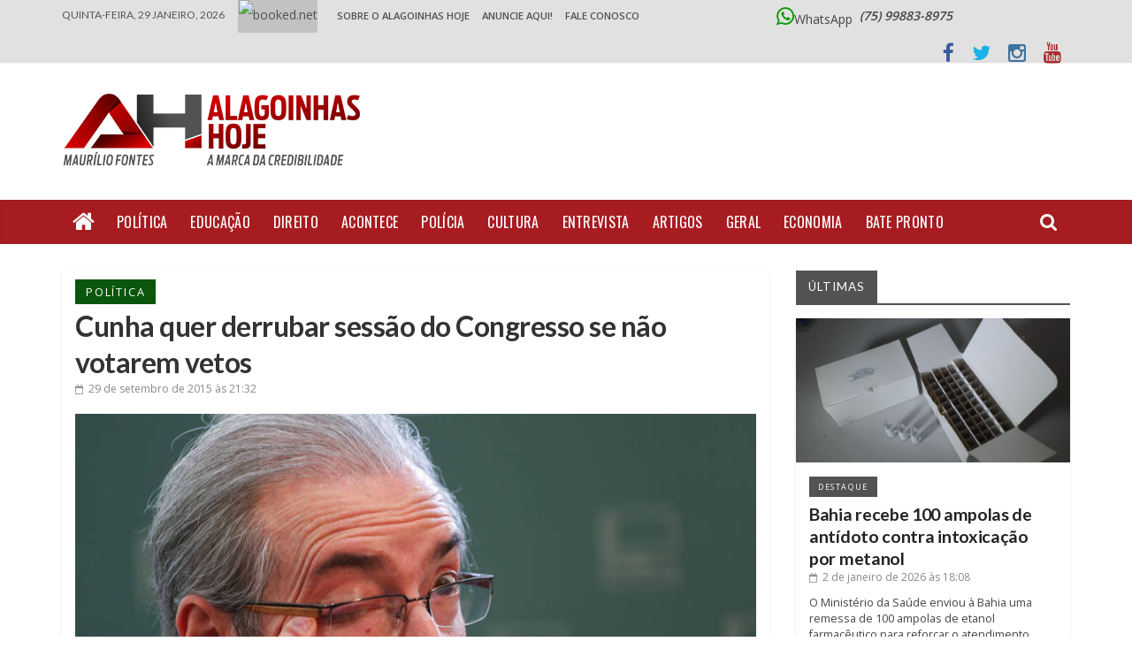

--- FILE ---
content_type: text/html; charset=UTF-8
request_url: https://www.alagoinhashoje.com/cunha-quer-derrubar-sessao-do-congresso-se-nao-votarem-vetos/
body_size: 30115
content:



<!DOCTYPE html>
<html lang="pt-BR" xmlns:og="http://opengraphprotocol.org/schema/" xmlns:fb="http://www.facebook.com/2008/fbml">
<head>
<meta charset="UTF-8" />
<meta name="viewport" content="width=device-width, initial-scale=1">
<meta property="og:title" content="Cunha quer derrubar sessão do Congresso se não votarem vetos"/>
<meta property="og:description" content=""/>
<meta property="og:type" content="article"/>
<meta property="og:url" content="https://www.alagoinhashoje.com/cunha-quer-derrubar-sessao-do-congresso-se-nao-votarem-vetos/"/>
<meta property="og:site_name" content="Alagoinhas Hoje"/>
<meta property="og:image" content=""/>
<link rel="profile" href="https://gmpg.org/xfn/11" />
<link rel="pingback" href="https://www.alagoinhashoje.com/xmlrpc.php" />
<title>Cunha quer derrubar sessão do Congresso se não votarem vetos &#8211; Alagoinhas Hoje</title>
<meta name='robots' content='max-image-preview:large' />
	<style>img:is([sizes="auto" i], [sizes^="auto," i]) { contain-intrinsic-size: 3000px 1500px }</style>
	<link rel='dns-prefetch' href='//fonts.googleapis.com' />
<link rel="alternate" type="application/rss+xml" title="Feed para Alagoinhas Hoje &raquo;" href="https://www.alagoinhashoje.com/feed/" />
<meta property="fb:admins" content="Em+vYnDj+Ik"/><meta property="og:title" content="Cunha quer derrubar sessão do Congresso se não votarem vetos"/><meta property="og:type" content="article"/><meta property="og:url" content="https://www.alagoinhashoje.com/cunha-quer-derrubar-sessao-do-congresso-se-nao-votarem-vetos/"/><meta property="og:site_name" content="Alagoinhas Hoje"/><meta property="og:image" content="https://www.alagoinhashoje.com/wp-content/uploads/2015/11/logo_ah1.png"/>
<!-- This site is powered by Shareaholic - https://shareaholic.com -->
<script type='text/javascript' data-cfasync='false'>
  //<![CDATA[
    _SHR_SETTINGS = {"endpoints":{"local_recs_url":"https:\/\/www.alagoinhashoje.com\/wp-admin\/admin-ajax.php?action=shareaholic_permalink_related","share_counts_url":"https:\/\/www.alagoinhashoje.com\/wp-admin\/admin-ajax.php?action=shareaholic_share_counts_api"},"url_components":{"year":"2015","monthnum":"09","day":"29","post_id":"30893","postname":"cunha-quer-derrubar-sessao-do-congresso-se-nao-votarem-vetos","author":"admin"}};
  //]]>
</script>
<script type='text/javascript' data-cfasync='false'
        src='//apps.shareaholic.com/assets/pub/shareaholic.js'
        data-shr-siteid='f14cae6ab27854e7e83e826cd5f3e445' async='async' >
</script>

<!-- Shareaholic Content Tags -->
<meta name='shareaholic:site_name' content='Alagoinhas Hoje' />
<meta name='shareaholic:language' content='pt-BR' />
<meta name='shareaholic:url' content='https://www.alagoinhashoje.com/cunha-quer-derrubar-sessao-do-congresso-se-nao-votarem-vetos/' />
<meta name='shareaholic:keywords' content='política, post' />
<meta name='shareaholic:article_published_time' content='2015-09-29T21:32:40-03:00' />
<meta name='shareaholic:article_modified_time' content='2015-09-29T21:32:40-03:00' />
<meta name='shareaholic:shareable_page' content='true' />
<meta name='shareaholic:article_author_name' content='Maurílio Fontes' />
<meta name='shareaholic:site_id' content='f14cae6ab27854e7e83e826cd5f3e445' />
<meta name='shareaholic:wp_version' content='8.6.2' />
<meta name='shareaholic:image' content='https://www.alagoinhashoje.com/wp-content/uploads/2015/11/8e47e978f5b66cc860b0f7f615a9db231.jpg' />
<!-- Shareaholic Content Tags End -->
<script type="text/javascript">
/* <![CDATA[ */
window._wpemojiSettings = {"baseUrl":"https:\/\/s.w.org\/images\/core\/emoji\/15.0.3\/72x72\/","ext":".png","svgUrl":"https:\/\/s.w.org\/images\/core\/emoji\/15.0.3\/svg\/","svgExt":".svg","source":{"concatemoji":"https:\/\/www.alagoinhashoje.com\/wp-includes\/js\/wp-emoji-release.min.js?ver=6.7.4"}};
/*! This file is auto-generated */
!function(i,n){var o,s,e;function c(e){try{var t={supportTests:e,timestamp:(new Date).valueOf()};sessionStorage.setItem(o,JSON.stringify(t))}catch(e){}}function p(e,t,n){e.clearRect(0,0,e.canvas.width,e.canvas.height),e.fillText(t,0,0);var t=new Uint32Array(e.getImageData(0,0,e.canvas.width,e.canvas.height).data),r=(e.clearRect(0,0,e.canvas.width,e.canvas.height),e.fillText(n,0,0),new Uint32Array(e.getImageData(0,0,e.canvas.width,e.canvas.height).data));return t.every(function(e,t){return e===r[t]})}function u(e,t,n){switch(t){case"flag":return n(e,"\ud83c\udff3\ufe0f\u200d\u26a7\ufe0f","\ud83c\udff3\ufe0f\u200b\u26a7\ufe0f")?!1:!n(e,"\ud83c\uddfa\ud83c\uddf3","\ud83c\uddfa\u200b\ud83c\uddf3")&&!n(e,"\ud83c\udff4\udb40\udc67\udb40\udc62\udb40\udc65\udb40\udc6e\udb40\udc67\udb40\udc7f","\ud83c\udff4\u200b\udb40\udc67\u200b\udb40\udc62\u200b\udb40\udc65\u200b\udb40\udc6e\u200b\udb40\udc67\u200b\udb40\udc7f");case"emoji":return!n(e,"\ud83d\udc26\u200d\u2b1b","\ud83d\udc26\u200b\u2b1b")}return!1}function f(e,t,n){var r="undefined"!=typeof WorkerGlobalScope&&self instanceof WorkerGlobalScope?new OffscreenCanvas(300,150):i.createElement("canvas"),a=r.getContext("2d",{willReadFrequently:!0}),o=(a.textBaseline="top",a.font="600 32px Arial",{});return e.forEach(function(e){o[e]=t(a,e,n)}),o}function t(e){var t=i.createElement("script");t.src=e,t.defer=!0,i.head.appendChild(t)}"undefined"!=typeof Promise&&(o="wpEmojiSettingsSupports",s=["flag","emoji"],n.supports={everything:!0,everythingExceptFlag:!0},e=new Promise(function(e){i.addEventListener("DOMContentLoaded",e,{once:!0})}),new Promise(function(t){var n=function(){try{var e=JSON.parse(sessionStorage.getItem(o));if("object"==typeof e&&"number"==typeof e.timestamp&&(new Date).valueOf()<e.timestamp+604800&&"object"==typeof e.supportTests)return e.supportTests}catch(e){}return null}();if(!n){if("undefined"!=typeof Worker&&"undefined"!=typeof OffscreenCanvas&&"undefined"!=typeof URL&&URL.createObjectURL&&"undefined"!=typeof Blob)try{var e="postMessage("+f.toString()+"("+[JSON.stringify(s),u.toString(),p.toString()].join(",")+"));",r=new Blob([e],{type:"text/javascript"}),a=new Worker(URL.createObjectURL(r),{name:"wpTestEmojiSupports"});return void(a.onmessage=function(e){c(n=e.data),a.terminate(),t(n)})}catch(e){}c(n=f(s,u,p))}t(n)}).then(function(e){for(var t in e)n.supports[t]=e[t],n.supports.everything=n.supports.everything&&n.supports[t],"flag"!==t&&(n.supports.everythingExceptFlag=n.supports.everythingExceptFlag&&n.supports[t]);n.supports.everythingExceptFlag=n.supports.everythingExceptFlag&&!n.supports.flag,n.DOMReady=!1,n.readyCallback=function(){n.DOMReady=!0}}).then(function(){return e}).then(function(){var e;n.supports.everything||(n.readyCallback(),(e=n.source||{}).concatemoji?t(e.concatemoji):e.wpemoji&&e.twemoji&&(t(e.twemoji),t(e.wpemoji)))}))}((window,document),window._wpemojiSettings);
/* ]]> */
</script>
	<style type="text/css">
	.wp-pagenavi{margin-left:auto !important; margin-right:auto; !important}
	</style>
  <style id='wp-emoji-styles-inline-css' type='text/css'>

	img.wp-smiley, img.emoji {
		display: inline !important;
		border: none !important;
		box-shadow: none !important;
		height: 1em !important;
		width: 1em !important;
		margin: 0 0.07em !important;
		vertical-align: -0.1em !important;
		background: none !important;
		padding: 0 !important;
	}
</style>
<link rel='stylesheet' id='wp-block-library-css' href='https://www.alagoinhashoje.com/wp-includes/css/dist/block-library/style.min.css?ver=6.7.4' type='text/css' media='all' />
<style id='esf-fb-halfwidth-style-inline-css' type='text/css'>
.wp-block-create-block-easy-social-feed-facebook-carousel{background-color:#21759b;color:#fff;padding:2px}

</style>
<style id='esf-fb-fullwidth-style-inline-css' type='text/css'>
.wp-block-create-block-easy-social-feed-facebook-carousel{background-color:#21759b;color:#fff;padding:2px}

</style>
<style id='esf-fb-thumbnail-style-inline-css' type='text/css'>
.wp-block-create-block-easy-social-feed-facebook-carousel{background-color:#21759b;color:#fff;padding:2px}

</style>
<style id='global-styles-inline-css' type='text/css'>
:root{--wp--preset--aspect-ratio--square: 1;--wp--preset--aspect-ratio--4-3: 4/3;--wp--preset--aspect-ratio--3-4: 3/4;--wp--preset--aspect-ratio--3-2: 3/2;--wp--preset--aspect-ratio--2-3: 2/3;--wp--preset--aspect-ratio--16-9: 16/9;--wp--preset--aspect-ratio--9-16: 9/16;--wp--preset--color--black: #000000;--wp--preset--color--cyan-bluish-gray: #abb8c3;--wp--preset--color--white: #ffffff;--wp--preset--color--pale-pink: #f78da7;--wp--preset--color--vivid-red: #cf2e2e;--wp--preset--color--luminous-vivid-orange: #ff6900;--wp--preset--color--luminous-vivid-amber: #fcb900;--wp--preset--color--light-green-cyan: #7bdcb5;--wp--preset--color--vivid-green-cyan: #00d084;--wp--preset--color--pale-cyan-blue: #8ed1fc;--wp--preset--color--vivid-cyan-blue: #0693e3;--wp--preset--color--vivid-purple: #9b51e0;--wp--preset--gradient--vivid-cyan-blue-to-vivid-purple: linear-gradient(135deg,rgba(6,147,227,1) 0%,rgb(155,81,224) 100%);--wp--preset--gradient--light-green-cyan-to-vivid-green-cyan: linear-gradient(135deg,rgb(122,220,180) 0%,rgb(0,208,130) 100%);--wp--preset--gradient--luminous-vivid-amber-to-luminous-vivid-orange: linear-gradient(135deg,rgba(252,185,0,1) 0%,rgba(255,105,0,1) 100%);--wp--preset--gradient--luminous-vivid-orange-to-vivid-red: linear-gradient(135deg,rgba(255,105,0,1) 0%,rgb(207,46,46) 100%);--wp--preset--gradient--very-light-gray-to-cyan-bluish-gray: linear-gradient(135deg,rgb(238,238,238) 0%,rgb(169,184,195) 100%);--wp--preset--gradient--cool-to-warm-spectrum: linear-gradient(135deg,rgb(74,234,220) 0%,rgb(151,120,209) 20%,rgb(207,42,186) 40%,rgb(238,44,130) 60%,rgb(251,105,98) 80%,rgb(254,248,76) 100%);--wp--preset--gradient--blush-light-purple: linear-gradient(135deg,rgb(255,206,236) 0%,rgb(152,150,240) 100%);--wp--preset--gradient--blush-bordeaux: linear-gradient(135deg,rgb(254,205,165) 0%,rgb(254,45,45) 50%,rgb(107,0,62) 100%);--wp--preset--gradient--luminous-dusk: linear-gradient(135deg,rgb(255,203,112) 0%,rgb(199,81,192) 50%,rgb(65,88,208) 100%);--wp--preset--gradient--pale-ocean: linear-gradient(135deg,rgb(255,245,203) 0%,rgb(182,227,212) 50%,rgb(51,167,181) 100%);--wp--preset--gradient--electric-grass: linear-gradient(135deg,rgb(202,248,128) 0%,rgb(113,206,126) 100%);--wp--preset--gradient--midnight: linear-gradient(135deg,rgb(2,3,129) 0%,rgb(40,116,252) 100%);--wp--preset--font-size--small: 14px;--wp--preset--font-size--medium: 16px;--wp--preset--font-size--large: 18px;--wp--preset--font-size--x-large: 28px;--wp--preset--font-size--xx-large: 34px;--wp--preset--font-family--ibm-plex-serif: IBM Plex Serif, sans-serif;--wp--preset--font-family--inter: Inter, sans-serif;--wp--preset--spacing--20: 0.44rem;--wp--preset--spacing--30: 0.67rem;--wp--preset--spacing--40: 1rem;--wp--preset--spacing--50: 1.5rem;--wp--preset--spacing--60: 2.25rem;--wp--preset--spacing--70: 3.38rem;--wp--preset--spacing--80: 5.06rem;--wp--preset--shadow--natural: 6px 6px 9px rgba(0, 0, 0, 0.2);--wp--preset--shadow--deep: 12px 12px 50px rgba(0, 0, 0, 0.4);--wp--preset--shadow--sharp: 6px 6px 0px rgba(0, 0, 0, 0.2);--wp--preset--shadow--outlined: 6px 6px 0px -3px rgba(255, 255, 255, 1), 6px 6px rgba(0, 0, 0, 1);--wp--preset--shadow--crisp: 6px 6px 0px rgba(0, 0, 0, 1);}:root { --wp--style--global--content-size: 760px;--wp--style--global--wide-size: 1160px; }:where(body) { margin: 0; }.wp-site-blocks > .alignleft { float: left; margin-right: 2em; }.wp-site-blocks > .alignright { float: right; margin-left: 2em; }.wp-site-blocks > .aligncenter { justify-content: center; margin-left: auto; margin-right: auto; }:where(.wp-site-blocks) > * { margin-block-start: 24px; margin-block-end: 0; }:where(.wp-site-blocks) > :first-child { margin-block-start: 0; }:where(.wp-site-blocks) > :last-child { margin-block-end: 0; }:root { --wp--style--block-gap: 24px; }:root :where(.is-layout-flow) > :first-child{margin-block-start: 0;}:root :where(.is-layout-flow) > :last-child{margin-block-end: 0;}:root :where(.is-layout-flow) > *{margin-block-start: 24px;margin-block-end: 0;}:root :where(.is-layout-constrained) > :first-child{margin-block-start: 0;}:root :where(.is-layout-constrained) > :last-child{margin-block-end: 0;}:root :where(.is-layout-constrained) > *{margin-block-start: 24px;margin-block-end: 0;}:root :where(.is-layout-flex){gap: 24px;}:root :where(.is-layout-grid){gap: 24px;}.is-layout-flow > .alignleft{float: left;margin-inline-start: 0;margin-inline-end: 2em;}.is-layout-flow > .alignright{float: right;margin-inline-start: 2em;margin-inline-end: 0;}.is-layout-flow > .aligncenter{margin-left: auto !important;margin-right: auto !important;}.is-layout-constrained > .alignleft{float: left;margin-inline-start: 0;margin-inline-end: 2em;}.is-layout-constrained > .alignright{float: right;margin-inline-start: 2em;margin-inline-end: 0;}.is-layout-constrained > .aligncenter{margin-left: auto !important;margin-right: auto !important;}.is-layout-constrained > :where(:not(.alignleft):not(.alignright):not(.alignfull)){max-width: var(--wp--style--global--content-size);margin-left: auto !important;margin-right: auto !important;}.is-layout-constrained > .alignwide{max-width: var(--wp--style--global--wide-size);}body .is-layout-flex{display: flex;}.is-layout-flex{flex-wrap: wrap;align-items: center;}.is-layout-flex > :is(*, div){margin: 0;}body .is-layout-grid{display: grid;}.is-layout-grid > :is(*, div){margin: 0;}body{padding-top: 0px;padding-right: 0px;padding-bottom: 0px;padding-left: 0px;}a:where(:not(.wp-element-button)){text-decoration: underline;}:root :where(.wp-element-button, .wp-block-button__link){background-color: #32373c;border-width: 0;color: #fff;font-family: inherit;font-size: inherit;line-height: inherit;padding: calc(0.667em + 2px) calc(1.333em + 2px);text-decoration: none;}.has-black-color{color: var(--wp--preset--color--black) !important;}.has-cyan-bluish-gray-color{color: var(--wp--preset--color--cyan-bluish-gray) !important;}.has-white-color{color: var(--wp--preset--color--white) !important;}.has-pale-pink-color{color: var(--wp--preset--color--pale-pink) !important;}.has-vivid-red-color{color: var(--wp--preset--color--vivid-red) !important;}.has-luminous-vivid-orange-color{color: var(--wp--preset--color--luminous-vivid-orange) !important;}.has-luminous-vivid-amber-color{color: var(--wp--preset--color--luminous-vivid-amber) !important;}.has-light-green-cyan-color{color: var(--wp--preset--color--light-green-cyan) !important;}.has-vivid-green-cyan-color{color: var(--wp--preset--color--vivid-green-cyan) !important;}.has-pale-cyan-blue-color{color: var(--wp--preset--color--pale-cyan-blue) !important;}.has-vivid-cyan-blue-color{color: var(--wp--preset--color--vivid-cyan-blue) !important;}.has-vivid-purple-color{color: var(--wp--preset--color--vivid-purple) !important;}.has-black-background-color{background-color: var(--wp--preset--color--black) !important;}.has-cyan-bluish-gray-background-color{background-color: var(--wp--preset--color--cyan-bluish-gray) !important;}.has-white-background-color{background-color: var(--wp--preset--color--white) !important;}.has-pale-pink-background-color{background-color: var(--wp--preset--color--pale-pink) !important;}.has-vivid-red-background-color{background-color: var(--wp--preset--color--vivid-red) !important;}.has-luminous-vivid-orange-background-color{background-color: var(--wp--preset--color--luminous-vivid-orange) !important;}.has-luminous-vivid-amber-background-color{background-color: var(--wp--preset--color--luminous-vivid-amber) !important;}.has-light-green-cyan-background-color{background-color: var(--wp--preset--color--light-green-cyan) !important;}.has-vivid-green-cyan-background-color{background-color: var(--wp--preset--color--vivid-green-cyan) !important;}.has-pale-cyan-blue-background-color{background-color: var(--wp--preset--color--pale-cyan-blue) !important;}.has-vivid-cyan-blue-background-color{background-color: var(--wp--preset--color--vivid-cyan-blue) !important;}.has-vivid-purple-background-color{background-color: var(--wp--preset--color--vivid-purple) !important;}.has-black-border-color{border-color: var(--wp--preset--color--black) !important;}.has-cyan-bluish-gray-border-color{border-color: var(--wp--preset--color--cyan-bluish-gray) !important;}.has-white-border-color{border-color: var(--wp--preset--color--white) !important;}.has-pale-pink-border-color{border-color: var(--wp--preset--color--pale-pink) !important;}.has-vivid-red-border-color{border-color: var(--wp--preset--color--vivid-red) !important;}.has-luminous-vivid-orange-border-color{border-color: var(--wp--preset--color--luminous-vivid-orange) !important;}.has-luminous-vivid-amber-border-color{border-color: var(--wp--preset--color--luminous-vivid-amber) !important;}.has-light-green-cyan-border-color{border-color: var(--wp--preset--color--light-green-cyan) !important;}.has-vivid-green-cyan-border-color{border-color: var(--wp--preset--color--vivid-green-cyan) !important;}.has-pale-cyan-blue-border-color{border-color: var(--wp--preset--color--pale-cyan-blue) !important;}.has-vivid-cyan-blue-border-color{border-color: var(--wp--preset--color--vivid-cyan-blue) !important;}.has-vivid-purple-border-color{border-color: var(--wp--preset--color--vivid-purple) !important;}.has-vivid-cyan-blue-to-vivid-purple-gradient-background{background: var(--wp--preset--gradient--vivid-cyan-blue-to-vivid-purple) !important;}.has-light-green-cyan-to-vivid-green-cyan-gradient-background{background: var(--wp--preset--gradient--light-green-cyan-to-vivid-green-cyan) !important;}.has-luminous-vivid-amber-to-luminous-vivid-orange-gradient-background{background: var(--wp--preset--gradient--luminous-vivid-amber-to-luminous-vivid-orange) !important;}.has-luminous-vivid-orange-to-vivid-red-gradient-background{background: var(--wp--preset--gradient--luminous-vivid-orange-to-vivid-red) !important;}.has-very-light-gray-to-cyan-bluish-gray-gradient-background{background: var(--wp--preset--gradient--very-light-gray-to-cyan-bluish-gray) !important;}.has-cool-to-warm-spectrum-gradient-background{background: var(--wp--preset--gradient--cool-to-warm-spectrum) !important;}.has-blush-light-purple-gradient-background{background: var(--wp--preset--gradient--blush-light-purple) !important;}.has-blush-bordeaux-gradient-background{background: var(--wp--preset--gradient--blush-bordeaux) !important;}.has-luminous-dusk-gradient-background{background: var(--wp--preset--gradient--luminous-dusk) !important;}.has-pale-ocean-gradient-background{background: var(--wp--preset--gradient--pale-ocean) !important;}.has-electric-grass-gradient-background{background: var(--wp--preset--gradient--electric-grass) !important;}.has-midnight-gradient-background{background: var(--wp--preset--gradient--midnight) !important;}.has-small-font-size{font-size: var(--wp--preset--font-size--small) !important;}.has-medium-font-size{font-size: var(--wp--preset--font-size--medium) !important;}.has-large-font-size{font-size: var(--wp--preset--font-size--large) !important;}.has-x-large-font-size{font-size: var(--wp--preset--font-size--x-large) !important;}.has-xx-large-font-size{font-size: var(--wp--preset--font-size--xx-large) !important;}.has-ibm-plex-serif-font-family{font-family: var(--wp--preset--font-family--ibm-plex-serif) !important;}.has-inter-font-family{font-family: var(--wp--preset--font-family--inter) !important;}
:root :where(.wp-block-pullquote){font-size: 1.5em;line-height: 1.6;}
</style>
<link rel='stylesheet' id='easy-facebook-likebox-custom-fonts-css' href='https://www.alagoinhashoje.com/wp-content/plugins/easy-facebook-likebox/frontend/assets/css/esf-custom-fonts.css?ver=6.7.4' type='text/css' media='all' />
<link rel='stylesheet' id='easy-facebook-likebox-popup-styles-css' href='https://www.alagoinhashoje.com/wp-content/plugins/easy-facebook-likebox/facebook/frontend/assets/css/esf-free-popup.css?ver=6.6.5' type='text/css' media='all' />
<link rel='stylesheet' id='easy-facebook-likebox-frontend-css' href='https://www.alagoinhashoje.com/wp-content/plugins/easy-facebook-likebox/facebook/frontend/assets/css/easy-facebook-likebox-frontend.css?ver=6.6.5' type='text/css' media='all' />
<link rel='stylesheet' id='easy-facebook-likebox-customizer-style-css' href='https://www.alagoinhashoje.com/wp-admin/admin-ajax.php?action=easy-facebook-likebox-customizer-style&#038;ver=6.6.5' type='text/css' media='all' />
<style id='responsive-menu-inline-css' type='text/css'>
#rmp_menu_trigger-154911{width: 55px;height: 55px;position: fixed;top: 15px;border-radius: 5px;display: none;text-decoration: none;right: 4%;background: #dddddd;transition: transform 0.3s, background-color 0.7s}#rmp_menu_trigger-154911:hover, #rmp_menu_trigger-154911:focus{background: #000;text-decoration: unset}#rmp_menu_trigger-154911.is-active{background: #dddddd}#rmp_menu_trigger-154911 .rmp-trigger-box{width: 18px;color: #fff}#rmp_menu_trigger-154911 .rmp-trigger-icon-active, #rmp_menu_trigger-154911 .rmp-trigger-text-open{display: none}#rmp_menu_trigger-154911.is-active .rmp-trigger-icon-active, #rmp_menu_trigger-154911.is-active .rmp-trigger-text-open{display: inline}#rmp_menu_trigger-154911.is-active .rmp-trigger-icon-inactive, #rmp_menu_trigger-154911.is-active .rmp-trigger-text{display: none}#rmp_menu_trigger-154911 .rmp-trigger-label{color: #fff;pointer-events: none;line-height: 13px;font-family: inherit;font-size: 13px;display: inline;text-transform: inherit}#rmp_menu_trigger-154911 .rmp-trigger-label.rmp-trigger-label-top{display: block;margin-bottom: 12px}#rmp_menu_trigger-154911 .rmp-trigger-label.rmp-trigger-label-bottom{display: block;margin-top: 12px}#rmp_menu_trigger-154911 .responsive-menu-pro-inner{display: block}#rmp_menu_trigger-154911 .rmp-trigger-icon-inactive .rmp-font-icon{color: #606060}#rmp_menu_trigger-154911 .responsive-menu-pro-inner, #rmp_menu_trigger-154911 .responsive-menu-pro-inner::before, #rmp_menu_trigger-154911 .responsive-menu-pro-inner::after{width: 18px;height: 3px;background-color: #606060;border-radius: 4px;position: absolute}#rmp_menu_trigger-154911 .rmp-trigger-icon-active .rmp-font-icon{color: #606060}#rmp_menu_trigger-154911.is-active .responsive-menu-pro-inner, #rmp_menu_trigger-154911.is-active .responsive-menu-pro-inner::before, #rmp_menu_trigger-154911.is-active .responsive-menu-pro-inner::after{background-color: #606060}#rmp_menu_trigger-154911:hover .rmp-trigger-icon-inactive .rmp-font-icon{color: #606060}#rmp_menu_trigger-154911:not(.is-active):hover .responsive-menu-pro-inner, #rmp_menu_trigger-154911:not(.is-active):hover .responsive-menu-pro-inner::before, #rmp_menu_trigger-154911:not(.is-active):hover .responsive-menu-pro-inner::after{background-color: #606060}#rmp_menu_trigger-154911 .responsive-menu-pro-inner::before{top: 10px}#rmp_menu_trigger-154911 .responsive-menu-pro-inner::after{bottom: 10px}#rmp_menu_trigger-154911.is-active .responsive-menu-pro-inner::after{bottom: 0}@media screen and (max-width: 890px){#topmenu, #weatherbar{display: none !important}#rmp_menu_trigger-154911{display: block}#rmp-container-154911{position: fixed;top: 0;margin: 0;transition: transform 0.3s;overflow: auto;display: block;width: 55%;background-color: #e2e1e1;background-image: url("");height: 100%;left: 0;padding-top: 0px;padding-left: 0px;padding-bottom: 0px;padding-right: 0px}#rmp-menu-wrap-154911{padding-top: 0px;padding-left: 0px;padding-bottom: 0px;padding-right: 0px;background-color: #e2e1e1}#rmp-menu-wrap-154911 .rmp-menu, #rmp-menu-wrap-154911 .rmp-submenu{width: 100%;box-sizing: border-box;margin: 0;padding: 0}#rmp-menu-wrap-154911 .rmp-submenu-depth-1 .rmp-menu-item-link{padding-left: 10%}#rmp-menu-wrap-154911 .rmp-submenu-depth-2 .rmp-menu-item-link{padding-left: 15%}#rmp-menu-wrap-154911 .rmp-submenu-depth-3 .rmp-menu-item-link{padding-left: 20%}#rmp-menu-wrap-154911 .rmp-submenu-depth-4 .rmp-menu-item-link{padding-left: 25%}#rmp-menu-wrap-154911 .rmp-submenu.rmp-submenu-open{display: block}#rmp-menu-wrap-154911 .rmp-menu-item{width: 100%;list-style: none;margin: 0}#rmp-menu-wrap-154911 .rmp-menu-item-link{height: 44px;line-height: 44px;font-size: 13px;border-bottom: 1px solid #c1c1c1;font-family: "lato";color: #020202;text-align: left;background-color: #e2e1e1;font-weight: normal;letter-spacing: 0px;display: block;box-sizing: border-box;width: 100%;text-decoration: none;position: relative;overflow: hidden;transition: background-color 0.7s, border-color 0.7s, 0.7s;padding: 0 5%;padding-right: 54px}#rmp-menu-wrap-154911 .rmp-menu-item-link:after, #rmp-menu-wrap-154911 .rmp-menu-item-link:before{display: none}#rmp-menu-wrap-154911 .rmp-menu-item-link:hover, #rmp-menu-wrap-154911 .rmp-menu-item-link:focus{color: #ffffff;border-color: #c1c1c1;background-color: #a71c20}#rmp-menu-wrap-154911 .rmp-menu-item-link:focus{outline: none;border-color: unset;box-shadow: unset}#rmp-menu-wrap-154911 .rmp-menu-item-link .rmp-font-icon{height: 44px;line-height: 44px;margin-right: 10px;font-size: 13px}#rmp-menu-wrap-154911 .rmp-menu-current-item .rmp-menu-item-link{color: #595959;border-color: #212121;background-color: #bcbcbc}#rmp-menu-wrap-154911 .rmp-menu-current-item .rmp-menu-item-link:hover, #rmp-menu-wrap-154911 .rmp-menu-current-item .rmp-menu-item-link:focus{color: #3d3d3d;border-color: #3f3f3f;background-color: #c9b1b1}#rmp-menu-wrap-154911 .rmp-menu-subarrow{position: absolute;top: 0;bottom: 0;text-align: center;overflow: hidden;background-size: cover;overflow: hidden;right: 0;border-left-style: solid;border-left-color: #c1c1c1;border-left-width: 1px;height: 44px;width: 44px;color: #020202;background-color: #e2e1e1}#rmp-menu-wrap-154911 .rmp-menu-subarrow svg{fill: #020202}#rmp-menu-wrap-154911 .rmp-menu-subarrow:hover{color: #ffffff;border-color: #c1c1c1;background-color: #a71c20}#rmp-menu-wrap-154911 .rmp-menu-subarrow:hover svg{fill: #ffffff}#rmp-menu-wrap-154911 .rmp-menu-subarrow .rmp-font-icon{margin-right: unset}#rmp-menu-wrap-154911 .rmp-menu-subarrow *{vertical-align: middle;line-height: 44px}#rmp-menu-wrap-154911 .rmp-menu-subarrow-active{display: block;background-size: cover;color: #fff;border-color: #212121;background-color: #212121}#rmp-menu-wrap-154911 .rmp-menu-subarrow-active svg{fill: #fff}#rmp-menu-wrap-154911 .rmp-menu-subarrow-active:hover{color: #fff;border-color: #fff;background-color: #3f3f3f}#rmp-menu-wrap-154911 .rmp-menu-subarrow-active:hover svg{fill: #fff}#rmp-menu-wrap-154911 .rmp-submenu{display: none}#rmp-menu-wrap-154911 .rmp-submenu .rmp-menu-item-link{height: 44px;line-height: 44px;letter-spacing: 0px;font-size: 13px;border-bottom: 1px solid #c1c1c1;font-family: "lato";font-weight: normal;color: #020202;text-align: left;background-color: #e2e1e1}#rmp-menu-wrap-154911 .rmp-submenu .rmp-menu-item-link:hover, #rmp-menu-wrap-154911 .rmp-submenu .rmp-menu-item-link:focus{color: #ffffff;border-color: #c1c1c1;background-color: #a71c20}#rmp-menu-wrap-154911 .rmp-submenu .rmp-menu-current-item .rmp-menu-item-link{color: #595959;border-color: #212121;background-color: #bcbcbc}#rmp-menu-wrap-154911 .rmp-submenu .rmp-menu-current-item .rmp-menu-item-link:hover, #rmp-menu-wrap-154911 .rmp-submenu .rmp-menu-current-item .rmp-menu-item-link:focus{color: #3d3d3d;border-color: #3f3f3f;background-color: #c9b1b1}#rmp-menu-wrap-154911 .rmp-submenu .rmp-menu-subarrow{right: 0;border-right: unset;border-left-style: solid;border-left-color: #c1c1c1;border-left-width: 1px;height: 44px;line-height: 44px;width: 44px;color: #020202;background-color: #e2e1e1}#rmp-menu-wrap-154911 .rmp-submenu .rmp-menu-subarrow:hover{color: #ffffff;border-color: #c1c1c1;background-color: #a71c20}#rmp-menu-wrap-154911 .rmp-submenu .rmp-menu-subarrow-active{color: #fff;border-color: #212121;background-color: #212121}#rmp-menu-wrap-154911 .rmp-submenu .rmp-menu-subarrow-active:hover{color: #fff;border-color: #fff;background-color: #3f3f3f}#rmp-menu-wrap-154911 .rmp-menu-item-description{margin: 0;padding: 5px 5%;opacity: 0.8;color: #020202}#rmp-search-box-154911{display: block;padding-top: 0px;padding-left: 5%;padding-bottom: 0px;padding-right: 5%}#rmp-search-box-154911 .rmp-search-form{margin: 0}#rmp-search-box-154911 .rmp-search-box{background: #fff;border: 1px solid #dadada;color: #333;width: 100%;padding: 0 5%;border-radius: 30px;height: 45px;-webkit-appearance: none}#rmp-search-box-154911 .rmp-search-box::placeholder{color: #C7C7CD}#rmp-search-box-154911 .rmp-search-box:focus{background-color: #fff;outline: 2px solid #dadada;color: #333}#rmp-menu-title-154911{background-color: #e2e1e1;color: #474747;text-align: left;font-size: 12px;padding-top: 10%;padding-left: 5%;padding-bottom: 0%;padding-right: 5%;font-weight: 400;transition: background-color 0.7s, border-color 0.7s, color 0.7s}#rmp-menu-title-154911:hover{background-color: #e2e1e1;color: #020202}#rmp-menu-title-154911 > .rmp-menu-title-link{color: #474747;width: 100%;background-color: unset;text-decoration: none}#rmp-menu-title-154911 > .rmp-menu-title-link:hover{color: #020202}#rmp-menu-title-154911 .rmp-font-icon{font-size: 12px}#rmp-menu-additional-content-154911{padding-top: 0px;padding-left: 5%;padding-bottom: 0px;padding-right: 5%;color: #fff;text-align: center;font-size: 16px}}.rmp-container{display: none;visibility: visible;padding: 0px 0px 0px 0px;z-index: 99998;transition: all 0.3s}.rmp-container.rmp-fade-top, .rmp-container.rmp-fade-left, .rmp-container.rmp-fade-right, .rmp-container.rmp-fade-bottom{display: none}.rmp-container.rmp-slide-left, .rmp-container.rmp-push-left{transform: translateX(-100%);-ms-transform: translateX(-100%);-webkit-transform: translateX(-100%);-moz-transform: translateX(-100%)}.rmp-container.rmp-slide-left.rmp-menu-open, .rmp-container.rmp-push-left.rmp-menu-open{transform: translateX(0);-ms-transform: translateX(0);-webkit-transform: translateX(0);-moz-transform: translateX(0)}.rmp-container.rmp-slide-right, .rmp-container.rmp-push-right{transform: translateX(100%);-ms-transform: translateX(100%);-webkit-transform: translateX(100%);-moz-transform: translateX(100%)}.rmp-container.rmp-slide-right.rmp-menu-open, .rmp-container.rmp-push-right.rmp-menu-open{transform: translateX(0);-ms-transform: translateX(0);-webkit-transform: translateX(0);-moz-transform: translateX(0)}.rmp-container.rmp-slide-top, .rmp-container.rmp-push-top{transform: translateY(-100%);-ms-transform: translateY(-100%);-webkit-transform: translateY(-100%);-moz-transform: translateY(-100%)}.rmp-container.rmp-slide-top.rmp-menu-open, .rmp-container.rmp-push-top.rmp-menu-open{transform: translateY(0);-ms-transform: translateY(0);-webkit-transform: translateY(0);-moz-transform: translateY(0)}.rmp-container.rmp-slide-bottom, .rmp-container.rmp-push-bottom{transform: translateY(100%);-ms-transform: translateY(100%);-webkit-transform: translateY(100%);-moz-transform: translateY(100%)}.rmp-container.rmp-slide-bottom.rmp-menu-open, .rmp-container.rmp-push-bottom.rmp-menu-open{transform: translateX(0);-ms-transform: translateX(0);-webkit-transform: translateX(0);-moz-transform: translateX(0)}.rmp-container::-webkit-scrollbar{width: 0px}.rmp-container ::-webkit-scrollbar-track{box-shadow: inset 0 0 5px transparent}.rmp-container ::-webkit-scrollbar-thumb{background: transparent}.rmp-container ::-webkit-scrollbar-thumb:hover{background: transparent}.rmp-container .rmp-menu-wrap .rmp-menu{transition: none;border-radius: 0;box-shadow: none;background: none;border: 0;bottom: auto;box-sizing: border-box;clip: auto;color: #666;display: block;float: none;font-family: inherit;font-size: 14px;height: auto;left: auto;line-height: 1.7;list-style-type: none;margin: 0;min-height: auto;max-height: none;opacity: 1;outline: none;overflow: visible;padding: 0;position: relative;pointer-events: auto;right: auto;text-align: left;text-decoration: none;text-indent: 0;text-transform: none;transform: none;top: auto;visibility: inherit;width: auto;word-wrap: break-word;white-space: normal}.rmp-container .rmp-menu-additional-content{display: block;word-break: break-word}.rmp-container .rmp-menu-title{display: flex;flex-direction: column}.rmp-container .rmp-menu-title .rmp-menu-title-image{max-width: 100%;margin-bottom: 15px;display: block;margin: auto;margin-bottom: 15px}button.rmp_menu_trigger{z-index: 999999;overflow: hidden;outline: none;border: 0;display: none;margin: 0;transition: transform 0.5s, background-color 0.5s;padding: 0}button.rmp_menu_trigger .responsive-menu-pro-inner::before, button.rmp_menu_trigger .responsive-menu-pro-inner::after{content: "";display: block}button.rmp_menu_trigger .responsive-menu-pro-inner::before{top: 10px}button.rmp_menu_trigger .responsive-menu-pro-inner::after{bottom: 10px}button.rmp_menu_trigger .rmp-trigger-box{width: 40px;display: inline-block;position: relative;pointer-events: none;vertical-align: super}.rmp-menu-trigger-boring .responsive-menu-pro-inner{transition-property: none}.rmp-menu-trigger-boring .responsive-menu-pro-inner::after, .rmp-menu-trigger-boring .responsive-menu-pro-inner::before{transition-property: none}.rmp-menu-trigger-boring.is-active .responsive-menu-pro-inner{transform: rotate(45deg)}.rmp-menu-trigger-boring.is-active .responsive-menu-pro-inner:before{top: 0;opacity: 0}.rmp-menu-trigger-boring.is-active .responsive-menu-pro-inner:after{bottom: 0;transform: rotate(-90deg)}
</style>
<link rel='stylesheet' id='dashicons-css' href='https://www.alagoinhashoje.com/wp-includes/css/dashicons.min.css?ver=6.7.4' type='text/css' media='all' />
<link rel='stylesheet' id='simple-weather-css' href='https://www.alagoinhashoje.com/wp-content/plugins/simple-weather/css/simple-weather.css?ver=6.7.4' type='text/css' media='all' />
<link rel='stylesheet' id='meteocons-css' href='https://www.alagoinhashoje.com/wp-content/plugins/simple-weather/css/meteocons.css?ver=6.7.4' type='text/css' media='all' />
<link rel='stylesheet' id='colormag_google_fonts-css' href='//fonts.googleapis.com/css?family=Open+Sans%3A400%2C600&#038;ver=6.7.4' type='text/css' media='all' />
<link rel='stylesheet' id='colormag_style-css' href='https://www.alagoinhashoje.com/wp-content/themes/colormag/style.css?ver=6.7.4' type='text/css' media='all' />
<link rel='stylesheet' id='colormag-fontawesome-css' href='https://www.alagoinhashoje.com/wp-content/themes/colormag/fontawesome/css/font-awesome.css?ver=4.2.1' type='text/css' media='all' />
<link rel='stylesheet' id='colormag-featured-image-popup-css-css' href='https://www.alagoinhashoje.com/wp-content/themes/colormag/js/magnific-popup/magnific-popup.css?ver=20150310' type='text/css' media='all' />
<link rel='stylesheet' id='esf-custom-fonts-css' href='https://www.alagoinhashoje.com/wp-content/plugins/easy-facebook-likebox/frontend/assets/css/esf-custom-fonts.css?ver=6.7.4' type='text/css' media='all' />
<link rel='stylesheet' id='esf-insta-frontend-css' href='https://www.alagoinhashoje.com/wp-content/plugins/easy-facebook-likebox//instagram/frontend/assets/css/esf-insta-frontend.css?ver=6.7.4' type='text/css' media='all' />
<link rel='stylesheet' id='esf-insta-customizer-style-css' href='https://www.alagoinhashoje.com/wp-admin/admin-ajax.php?action=esf-insta-customizer-style&#038;ver=6.7.4' type='text/css' media='all' />
<link rel='stylesheet' id='wp-pagenavi-style-css' href='https://www.alagoinhashoje.com/wp-content/plugins/wp-pagenavi-style/css/css3_black_glossy.css?ver=1.0' type='text/css' media='all' />
<script type="text/javascript" src="https://www.alagoinhashoje.com/wp-includes/js/jquery/jquery.min.js?ver=3.7.1" id="jquery-core-js"></script>
<script type="text/javascript" src="https://www.alagoinhashoje.com/wp-includes/js/jquery/jquery-migrate.min.js?ver=3.4.1" id="jquery-migrate-js"></script>
<script type="text/javascript" src="https://www.alagoinhashoje.com/wp-content/plugins/easy-facebook-likebox/facebook/frontend/assets/js/esf-free-popup.min.js?ver=6.6.5" id="easy-facebook-likebox-popup-script-js"></script>
<script type="text/javascript" id="easy-facebook-likebox-public-script-js-extra">
/* <![CDATA[ */
var public_ajax = {"ajax_url":"https:\/\/www.alagoinhashoje.com\/wp-admin\/admin-ajax.php","efbl_is_fb_pro":""};
/* ]]> */
</script>
<script type="text/javascript" src="https://www.alagoinhashoje.com/wp-content/plugins/easy-facebook-likebox/facebook/frontend/assets/js/public.js?ver=6.6.5" id="easy-facebook-likebox-public-script-js"></script>
<script type="text/javascript" src="https://www.alagoinhashoje.com/wp-content/themes/colormag/js/colormag-custom.js?ver=6.7.4" id="colormag-custom-js"></script>
<script type="text/javascript" src="https://www.alagoinhashoje.com/wp-content/plugins/easy-facebook-likebox/frontend/assets/js/imagesloaded.pkgd.min.js?ver=6.7.4" id="imagesloaded.pkgd.min-js"></script>
<script type="text/javascript" id="esf-insta-public-js-extra">
/* <![CDATA[ */
var esf_insta = {"ajax_url":"https:\/\/www.alagoinhashoje.com\/wp-admin\/admin-ajax.php","version":"free","nonce":"92466abf76"};
/* ]]> */
</script>
<script type="text/javascript" src="https://www.alagoinhashoje.com/wp-content/plugins/easy-facebook-likebox//instagram/frontend/assets/js/esf-insta-public.js?ver=1" id="esf-insta-public-js"></script>
<link rel="https://api.w.org/" href="https://www.alagoinhashoje.com/wp-json/" /><link rel="alternate" title="JSON" type="application/json" href="https://www.alagoinhashoje.com/wp-json/wp/v2/posts/30893" /><link rel="EditURI" type="application/rsd+xml" title="RSD" href="https://www.alagoinhashoje.com/xmlrpc.php?rsd" />
<meta name="generator" content="WordPress 6.7.4" />
<link rel="canonical" href="https://www.alagoinhashoje.com/cunha-quer-derrubar-sessao-do-congresso-se-nao-votarem-vetos/" />
<link rel='shortlink' href='https://www.alagoinhashoje.com/?p=30893' />
<link rel="alternate" title="oEmbed (JSON)" type="application/json+oembed" href="https://www.alagoinhashoje.com/wp-json/oembed/1.0/embed?url=https%3A%2F%2Fwww.alagoinhashoje.com%2Fcunha-quer-derrubar-sessao-do-congresso-se-nao-votarem-vetos%2F" />
<link rel="alternate" title="oEmbed (XML)" type="text/xml+oembed" href="https://www.alagoinhashoje.com/wp-json/oembed/1.0/embed?url=https%3A%2F%2Fwww.alagoinhashoje.com%2Fcunha-quer-derrubar-sessao-do-congresso-se-nao-votarem-vetos%2F&#038;format=xml" />

<!-- This site is using AdRotate v5.17.1 to display their advertisements - https://ajdg.solutions/ -->
<!-- AdRotate CSS -->
<style type="text/css" media="screen">
	.g { margin:0px; padding:0px; overflow:hidden; line-height:1; zoom:1; }
	.g img { height:auto; }
	.g-col { position:relative; float:left; }
	.g-col:first-child { margin-left: 0; }
	.g-col:last-child { margin-right: 0; }
	.g-1 { width:100%; max-width:728px; height:100%; max-height:90px; margin: 0 auto; }
	.g-2 { width:100%; max-width:300px; height:100%; max-height:250px; margin: 0 auto; }
	.g-3 { width:100%; max-width:300px; height:100%; max-height:250px; margin: 0 auto; }
	.g-4 { width:100%; max-width:300px; height:100%; max-height:250px; margin: 0 auto; }
	.g-5 { width:100%; max-width:265px; height:100%; max-height:90px; margin: 0 auto; }
	.g-7 { width:100%; max-width:728px; height:100%; max-height:90px; margin: 0 auto; }
	.g-10 { width:100%; max-width:300px; height:100%; max-height:250px; margin: 0 auto; }
	.g-11 { width:100%; max-width:265px; height:100%; max-height:90px; margin: 0 auto; }
	.g-12 { width:100%; max-width:265px; height:100%; max-height:90px; margin: 0 auto; }
	@media only screen and (max-width: 480px) {
		.g-col, .g-dyn, .g-single { width:100%; margin-left:0; margin-right:0; }
	}
</style>
<!-- /AdRotate CSS -->


<script>
	(function(p,u,s,h,x){p.pushpad=p.pushpad||function(){(p.pushpad.q=p.pushpad.q||[]).push(arguments)};h=u.getElementsByTagName('head')[0];x=u.createElement('script');x.async=1;x.src=s;h.appendChild(x);})(window,document,'https://pushpad.xyz/pushpad.js');
	pushpad('init', 'Site Alagoinhas Hoje');
	pushpad('widget');
</script>

	<style type="text/css">
	 .wp-pagenavi
	{
		font-size:12px !important;
	}
	</style>
	<meta name="google-site-verification" content="gS-q_7VxEILRe_vwmCPZ8Op3IXvu_UXTLcZopLuSKiY" /><meta name="google-site-verification" content="3tkemMNo3RlxqWikheTF3PHD1ecyHDwfbjJ0iSZCxDo" /><!-- Alagoinhas Hoje Internal Styles --><style type="text/css"> .colormag-button,blockquote,button,input[type=reset],input[type=button],input[type=submit]{background-color:#525252}#site-title a,.next a:hover,.previous a:hover,.social-links i.fa:hover,a{color:#525252}.fa.search-top:hover{background-color:#525252}#site-navigation{border-top:4px solid #525252}.home-icon.front_page_on,.main-navigation a:hover,.main-navigation ul li ul li a:hover,.main-navigation ul li ul li:hover>a,.main-navigation ul li.current-menu-ancestor>a,.main-navigation ul li.current-menu-item ul li a:hover,.main-navigation ul li.current-menu-item>a,.main-navigation ul li.current_page_ancestor>a,.main-navigation ul li.current_page_item>a,.main-navigation ul li:hover>a,.main-small-navigation li a:hover,.site-header .menu-toggle:hover{background-color:#525252}.main-small-navigation .current-menu-item>a,.main-small-navigation .current_page_item>a{background:#525252}.promo-button-area a:hover{border:2px solid #525252;background-color:#525252}#content .wp-pagenavi .current,#content .wp-pagenavi a:hover,.format-link .entry-content a,.pagination span{background-color:#525252}.pagination a span:hover{color:#525252;border-color:#525252}#content .comments-area a.comment-edit-link:hover,#content .comments-area a.comment-permalink:hover,#content .comments-area article header cite a:hover,.comments-area .comment-author-link a:hover{color:#525252}.comments-area .comment-author-link span{background-color:#525252}.comment .comment-reply-link:hover,.nav-next a,.nav-previous a{color:#525252}#secondary .widget-title{border-bottom:2px solid #525252}#secondary .widget-title span{background-color:#525252}.footer-widgets-area .widget-title{border-bottom:2px solid #525252}.footer-widgets-area .widget-title span{background-color:#525252}.footer-widgets-area a:hover{color:#525252}.advertisement_above_footer .widget-title{border-bottom:2px solid #525252}.advertisement_above_footer .widget-title span{background-color:#525252}a#scroll-up i{color:#525252}.page-header .page-title{border-bottom:2px solid #525252}#content .post .article-content .above-entry-meta .cat-links a,.page-header .page-title span{background-color:#525252}#content .post .article-content .entry-title a:hover,.entry-meta .byline i,.entry-meta .cat-links i,.entry-meta a,.post .entry-title a:hover,.search .entry-title a:hover{color:#525252}.entry-meta .post-format i{background-color:#525252}.entry-meta .comments-link a:hover,.entry-meta .edit-link a:hover,.entry-meta .posted-on a:hover,.entry-meta .tag-links a:hover,.single #content .tags a:hover{color:#525252}.more-link,.no-post-thumbnail{background-color:#525252}.post-box .entry-meta .cat-links a:hover,.post-box .entry-meta .posted-on a:hover,.post.post-box .entry-title a:hover{color:#525252}.widget_featured_slider .slide-content .above-entry-meta .cat-links a{background-color:#525252}.widget_featured_slider .slide-content .below-entry-meta .byline a:hover,.widget_featured_slider .slide-content .below-entry-meta .comments a:hover,.widget_featured_slider .slide-content .below-entry-meta .posted-on a:hover,.widget_featured_slider .slide-content .entry-title a:hover{color:#525252}.widget_highlighted_posts .article-content .above-entry-meta .cat-links a{background-color:#525252}.byline a:hover,.comments a:hover,.edit-link a:hover,.posted-on a:hover,.tag-links a:hover,.widget_highlighted_posts .article-content .below-entry-meta .byline a:hover,.widget_highlighted_posts .article-content .below-entry-meta .comments a:hover,.widget_highlighted_posts .article-content .below-entry-meta .posted-on a:hover,.widget_highlighted_posts .article-content .entry-title a:hover{color:#525252}.widget_featured_posts .article-content .above-entry-meta .cat-links a{background-color:#525252}.widget_featured_posts .article-content .entry-title a:hover{color:#525252}.widget_featured_posts .widget-title{border-bottom:2px solid #525252}.widget_featured_posts .widget-title span{background-color:#525252}.related-posts-main-title .fa,.single-related-posts .article-content .entry-title a:hover{color:#525252}</style>
<!-- Alagoinhas Hoje Custom Styles --><style type="text/css">#site-navigation {
  background-color: #a71c20;
  border-top: none !important;
  height: 50px;
}
</style>        <script>

      window.OneSignalDeferred = window.OneSignalDeferred || [];

      OneSignalDeferred.push(function(OneSignal) {
        var oneSignal_options = {};
        window._oneSignalInitOptions = oneSignal_options;

        oneSignal_options['serviceWorkerParam'] = { scope: '/' };
oneSignal_options['serviceWorkerPath'] = 'OneSignalSDKWorker.js.php';

        OneSignal.Notifications.setDefaultUrl("https://www.alagoinhashoje.com");

        oneSignal_options['wordpress'] = true;
oneSignal_options['appId'] = '58bd01bf-45e2-4225-8cac-82a86e0edd14';
oneSignal_options['allowLocalhostAsSecureOrigin'] = true;
oneSignal_options['welcomeNotification'] = { };
oneSignal_options['welcomeNotification']['title'] = "Alagoinhas Hoje";
oneSignal_options['welcomeNotification']['message'] = "Obrigado por aderir às notificações do Alagoinhas Hoje!";
oneSignal_options['welcomeNotification']['url'] = "https://www.alagoinhashoje.com";
oneSignal_options['subdomainName'] = "alagoinhashoje.onesignal.com";
oneSignal_options['safari_web_id'] = "web.onesignal.auto.474f3eff-1334-4c1b-9726-cf22982ee91f";
oneSignal_options['persistNotification'] = true;
oneSignal_options['promptOptions'] = { };
oneSignal_options['notifyButton'] = { };
oneSignal_options['notifyButton']['enable'] = true;
oneSignal_options['notifyButton']['position'] = 'bottom-right';
oneSignal_options['notifyButton']['theme'] = 'default';
oneSignal_options['notifyButton']['size'] = 'medium';
oneSignal_options['notifyButton']['showCredit'] = true;
oneSignal_options['notifyButton']['text'] = {};
              OneSignal.init(window._oneSignalInitOptions);
              OneSignal.Slidedown.promptPush()      });

      function documentInitOneSignal() {
        var oneSignal_elements = document.getElementsByClassName("OneSignal-prompt");

        var oneSignalLinkClickHandler = function(event) { OneSignal.Notifications.requestPermission(); event.preventDefault(); };        for(var i = 0; i < oneSignal_elements.length; i++)
          oneSignal_elements[i].addEventListener('click', oneSignalLinkClickHandler, false);
      }

      if (document.readyState === 'complete') {
           documentInitOneSignal();
      }
      else {
           window.addEventListener("load", function(event){
               documentInitOneSignal();
          });
      }
    </script>
<style type="text/css" id="custom-background-css">
body.custom-background { background-color: #ffffff; }
</style>
	<style class='wp-fonts-local' type='text/css'>
@font-face{font-family:"IBM Plex Serif";font-style:normal;font-weight:400;font-display:fallback;src:url('https://www.alagoinhashoje.com/wp-content/themes/colormag/assets/fonts/IBMPlexSerif-Regular.woff2') format('woff2');}
@font-face{font-family:"IBM Plex Serif";font-style:normal;font-weight:700;font-display:fallback;src:url('https://www.alagoinhashoje.com/wp-content/themes/colormag/assets/fonts/IBMPlexSerif-Bold.woff2') format('woff2');}
@font-face{font-family:"IBM Plex Serif";font-style:normal;font-weight:600;font-display:fallback;src:url('https://www.alagoinhashoje.com/wp-content/themes/colormag/assets/fonts/IBMPlexSerif-SemiBold.woff2') format('woff2');}
@font-face{font-family:Inter;font-style:normal;font-weight:400;font-display:fallback;src:url('https://www.alagoinhashoje.com/wp-content/themes/colormag/assets/fonts/Inter-Regular.woff2') format('woff2');}
</style>
<link rel="icon" href="https://www.alagoinhashoje.com/wp-content/uploads/2015/11/cropped-Icon_AH-440x440.jpg" sizes="32x32" />
<link rel="icon" href="https://www.alagoinhashoje.com/wp-content/uploads/2015/11/cropped-Icon_AH-440x440.jpg" sizes="192x192" />
<link rel="apple-touch-icon" href="https://www.alagoinhashoje.com/wp-content/uploads/2015/11/cropped-Icon_AH-440x440.jpg" />
<meta name="msapplication-TileImage" content="https://www.alagoinhashoje.com/wp-content/uploads/2015/11/cropped-Icon_AH-440x440.jpg" />
<meta data-pso-pv="1.2.1" data-pso-pt="singlePost" data-pso-th="07a1a6dbe59c4f455490d32af72b3eae"><script async src="//pagead2.googlesyndication.com/pagead/js/adsbygoogle.js"></script><script pagespeed_no_defer="" data-pso-version="20170403_083938">window.dynamicgoogletags={config:[]};dynamicgoogletags.config=["ca-pub-3108783116408700",[[]],[[[],[],[]]],"WordPressSinglePost","5798521876",null,0.01,null,[null,1209600000],0.01,0,null,null,"https://www.alagoinhashoje.com"];(function(){var h=this,aa=function(a){var b=typeof a;if("object"==b)if(a){if(a instanceof Array)return"array";if(a instanceof Object)return b;var c=Object.prototype.toString.call(a);if("[object Window]"==c)return"object";if("[object Array]"==c||"number"==typeof a.length&&"undefined"!=typeof a.splice&&"undefined"!=typeof a.propertyIsEnumerable&&!a.propertyIsEnumerable("splice"))return"array";if("[object Function]"==c||"undefined"!=typeof a.call&&"undefined"!=typeof a.propertyIsEnumerable&&!a.propertyIsEnumerable("call"))return"function"}else return"null";
else if("function"==b&&"undefined"==typeof a.call)return"object";return b},p=function(a){return"number"==typeof a},ba=function(a,b){var c=Array.prototype.slice.call(arguments,1);return function(){var b=c.slice();b.push.apply(b,arguments);return a.apply(this,b)}},r=function(a,b){function c(){}c.prototype=b.prototype;a.Ra=b.prototype;a.prototype=new c;a.prototype.constructor=a;a.Ta=function(a,c,f){for(var d=Array(arguments.length-2),e=2;e<arguments.length;e++)d[e-2]=arguments[e];return b.prototype[c].apply(a,
d)}};var ca=String.prototype.trim?function(a){return a.trim()}:function(a){return a.replace(/^[\s\xa0]+|[\s\xa0]+$/g,"")},da=function(a,b){return a<b?-1:a>b?1:0},ea=function(a){return String(a).replace(/\-([a-z])/g,function(a,c){return c.toUpperCase()})};var fa=Array.prototype.forEach?function(a,b,c){Array.prototype.forEach.call(a,b,c)}:function(a,b,c){for(var d=a.length,e="string"==typeof a?a.split(""):a,f=0;f<d;f++)f in e&&b.call(c,e[f],f,a)};var ga=function(a){ga[" "](a);return a};ga[" "]=function(){};var ia=function(a,b){var c=ha;Object.prototype.hasOwnProperty.call(c,a)||(c[a]=b(a))};var t;a:{var ja=h.navigator;if(ja){var ka=ja.userAgent;if(ka){t=ka;break a}}t=""}var v=function(a){return-1!=t.indexOf(a)};var la=v("Opera"),w=v("Trident")||v("MSIE"),ma=v("Edge"),na=v("Gecko")&&!(-1!=t.toLowerCase().indexOf("webkit")&&!v("Edge"))&&!(v("Trident")||v("MSIE"))&&!v("Edge"),oa=-1!=t.toLowerCase().indexOf("webkit")&&!v("Edge"),pa=function(){var a=h.document;return a?a.documentMode:void 0},qa;
a:{var ra="",sa=function(){var a=t;if(na)return/rv\:([^\);]+)(\)|;)/.exec(a);if(ma)return/Edge\/([\d\.]+)/.exec(a);if(w)return/\b(?:MSIE|rv)[: ]([^\);]+)(\)|;)/.exec(a);if(oa)return/WebKit\/(\S+)/.exec(a);if(la)return/(?:Version)[ \/]?(\S+)/.exec(a)}();sa&&(ra=sa?sa[1]:"");if(w){var ta=pa();if(null!=ta&&ta>parseFloat(ra)){qa=String(ta);break a}}qa=ra}
var ua=qa,ha={},va=function(a){ia(a,function(){for(var b=0,c=ca(String(ua)).split("."),d=ca(String(a)).split("."),e=Math.max(c.length,d.length),f=0;0==b&&f<e;f++){var g=c[f]||"",k=d[f]||"";do{g=/(\d*)(\D*)(.*)/.exec(g)||["","","",""];k=/(\d*)(\D*)(.*)/.exec(k)||["","","",""];if(0==g[0].length&&0==k[0].length)break;b=da(0==g[1].length?0:parseInt(g[1],10),0==k[1].length?0:parseInt(k[1],10))||da(0==g[2].length,0==k[2].length)||da(g[2],k[2]);g=g[3];k=k[3]}while(0==b)}return 0<=b})},wa;var xa=h.document;
wa=xa&&w?pa()||("CSS1Compat"==xa.compatMode?parseInt(ua,10):5):void 0;var x=function(){},ya="function"==typeof Uint8Array,z=function(a,b,c){a.a=null;b||(b=[]);a.Va=void 0;a.M=-1;a.l=b;a:{if(a.l.length){b=a.l.length-1;var d=a.l[b];if(d&&"object"==typeof d&&"array"!=aa(d)&&!(ya&&d instanceof Uint8Array)){a.R=b-a.M;a.G=d;break a}}a.R=Number.MAX_VALUE}a.Ua={};if(c)for(b=0;b<c.length;b++)d=c[b],d<a.R?(d+=a.M,a.l[d]=a.l[d]||y):a.G[d]=a.G[d]||y},y=[],A=function(a,b){if(b<a.R){b+=a.M;var c=a.l[b];return c===y?a.l[b]=[]:c}c=a.G[b];return c===y?a.G[b]=[]:c},Aa=function(a){a=
A(za,a);return null==a?a:+a},B=function(a,b,c){b<a.R?a.l[b+a.M]=c:a.G[b]=c},C=function(a,b,c){a.a||(a.a={});if(!a.a[c]){var d=A(a,c);d&&(a.a[c]=new b(d))}return a.a[c]},D=function(a,b,c){a.a||(a.a={});if(!a.a[c]){for(var d=A(a,c),e=[],f=0;f<d.length;f++)e[f]=new b(d[f]);a.a[c]=e}b=a.a[c];b==y&&(b=a.a[c]=[]);return b},Ba=function(a,b,c){a.a||(a.a={});c=c||[];for(var d=[],e=0;e<c.length;e++)d[e]=E(c[e]);a.a[b]=c;B(a,b,d)},Ca=function(a){if(a.a)for(var b in a.a){var c=a.a[b];if("array"==aa(c))for(var d=
0;d<c.length;d++)c[d]&&E(c[d]);else c&&E(c)}},E=function(a){Ca(a);return a.l};x.prototype.toString=function(){Ca(this);return this.l.toString()};var Da=function(a){var b;if("array"==aa(a)){for(var c=Array(a.length),d=0;d<a.length;d++)null!=(b=a[d])&&(c[d]="object"==typeof b?Da(b):b);return c}if(ya&&a instanceof Uint8Array)return new Uint8Array(a);c={};for(d in a)null!=(b=a[d])&&(c[d]="object"==typeof b?Da(b):b);return c};var Ea=function(a,b){this.events=[];this.Ga=b||h;var c=null;b&&(b.google_js_reporting_queue=b.google_js_reporting_queue||[],this.events=b.google_js_reporting_queue,c=b.google_measure_js_timing);this.ia=null!=c?c:Math.random()<a};Ea.prototype.disable=function(){fa(this.events,this.ya,this);this.events.length=0;this.ia=!1};Ea.prototype.ya=function(a){var b=this.Ga.performance;a&&b&&b.clearMarks&&(b.clearMarks("goog_"+a.uniqueId+"_start"),b.clearMarks("goog_"+a.uniqueId+"_end"))};var Fa=function(){var a=!1;try{var b=Object.defineProperty({},"passive",{get:function(){a=!0}});h.addEventListener("test",null,b)}catch(c){}return a}();var Ha=function(){var a=Ga;try{var b;if(b=!!a&&null!=a.location.href)a:{try{ga(a.foo);b=!0;break a}catch(c){}b=!1}return b}catch(c){return!1}},Ia=function(a,b){for(var c in a)Object.prototype.hasOwnProperty.call(a,c)&&b.call(void 0,a[c],c,a)};var Ja=function(a,b,c,d,e){this.la=c||4E3;this.H=a||"&";this.wa=b||",$";this.T=void 0!==d?d:"trn";this.Sa=e||null;this.va=!1;this.V={};this.Ja=0;this.L=[]},Ma=function(a,b,c,d){b=b+"//"+c+d;var e=Ka(a)-d.length-0;if(0>e)return"";a.L.sort(function(a,b){return a-b});d=null;c="";for(var f=0;f<a.L.length;f++)for(var g=a.L[f],k=a.V[g],m=0;m<k.length;m++){if(!e){d=null==d?g:d;break}var l=La(k[m],a.H,a.wa);if(l){l=c+l;if(e>=l.length){e-=l.length;b+=l;c=a.H;break}else a.va&&(c=e,l[c-1]==a.H&&--c,b+=l.substr(0,
c),c=a.H,e=0);d=null==d?g:d}}f="";a.T&&null!=d&&(f=c+a.T+"="+(a.Sa||d));return b+f+""},Ka=function(a){if(!a.T)return a.la;var b=1,c;for(c in a.V)b=c.length>b?c.length:b;return a.la-a.T.length-b-a.H.length-1},La=function(a,b,c,d,e){var f=[];Ia(a,function(a,k){(a=Na(a,b,c,d,e))&&f.push(k+"="+a)});return f.join(b)},Na=function(a,b,c,d,e){if(null==a)return"";b=b||"&";c=c||",$";"string"==typeof c&&(c=c.split(""));if(a instanceof Array){if(d=d||0,d<c.length){for(var f=[],g=0;g<a.length;g++)f.push(Na(a[g],
b,c,d+1,e));return f.join(c[d])}}else if("object"==typeof a)return e=e||0,2>e?encodeURIComponent(La(a,b,c,d,e+1)):"...";return encodeURIComponent(String(a))};var Ra=function(a,b,c,d){var e=Pa;if((c?e.Pa:Math.random())<(d||e.za))try{var f;b instanceof Ja?f=b:(f=new Ja,Ia(b,function(a,b){var c=f,d=c.Ja++,e={};e[b]=a;a=[e];c.L.push(d);c.V[d]=a}));var g=Ma(f,e.Ma,e.Ba,e.La+a+"&");g&&Qa(g)}catch(k){}},Qa=function(a){h.google_image_requests||(h.google_image_requests=[]);var b=h.document.createElement("img");b.src=a;h.google_image_requests.push(b)};var Sa;if(!(Sa=!na&&!w)){var Ta;if(Ta=w)Ta=9<=Number(wa);Sa=Ta}Sa||na&&va("1.9.1");w&&va("9");var F=function(a,b,c,d){this.top=a;this.right=b;this.bottom=c;this.left=d};F.prototype.floor=function(){this.top=Math.floor(this.top);this.right=Math.floor(this.right);this.bottom=Math.floor(this.bottom);this.left=Math.floor(this.left);return this};var Ua=document,Va=window;var Wa=!!window.google_async_iframe_id,Ga=Wa&&window.parent||window;var Pa,G;if(Wa&&!Ha()){var Xa="."+Ua.domain;try{for(;2<Xa.split(".").length&&!Ha();)Ua.domain=Xa=Xa.substr(Xa.indexOf(".")+1),Ga=window.parent}catch(a){}Ha()||(Ga=window)}G=Ga;var Ya=new Ea(1,G);Pa=new function(){this.Ma="http:"===Va.location.protocol?"http:":"https:";this.Ba="pagead2.googlesyndication.com";this.La="/pagead/gen_204?id=";this.za=.01;this.Pa=Math.random()};
if("complete"==G.document.readyState)G.google_measure_js_timing||Ya.disable();else if(Ya.ia){var Za=function(){G.google_measure_js_timing||Ya.disable()};G.addEventListener?G.addEventListener("load",Za,Fa?void 0:!1):G.attachEvent&&G.attachEvent("onload",Za)};var H=function(a){this.na={};this.na.c=a;this.o=[];this.u=null;this.v=[];this.ea=0};H.prototype.g=function(a){for(var b=0;b<this.o.length;b++)if(this.o[b]==a)return this;this.o.push(a);return this};var $a=function(a,b){a.u=a.u?a.u:b;return a};H.prototype.C=function(a){for(var b=0;b<this.v.length;b++)if(this.v[b]==a)return this;this.v.push(a);return this};
H.prototype.getData=function(a){var b=this.na,c={},d;for(d in b)c[d]=b[d];0<this.ea&&(c.t=this.ea);c.err=this.o.join();c.warn=this.v.join();if(this.u){c.excp_n=this.u.name;c.excp_m=this.u.message&&this.u.message.substring(0,512);if(b=this.u.stack){d=this.u.stack;try{-1==d.indexOf("")&&(d="\n"+d);for(var e;d!=e;)e=d,d=d.replace(/((https?:\/..*\/)[^\/:]*:\d+(?:.|\n)*)\2/,"$1");b=d.replace(/\n */g,"\n")}catch(f){b=""}}c.excp_s=b}c.w=0<a.innerWidth?a.innerWidth:null;c.h=0<a.innerHeight?a.innerHeight:
null;return c};var bb=function(a,b){ab(a,a.Ea,a.X,b)},ab=function(a,b,c,d){var e=d.u;d=d.getData(a.K);a.Ha?(d.type=b,a.K.console.log(d),e&&a.K.console.error(e)):0<c&&(d.r=c,Ra(b,d,"jserror"!=b,c))};var I=function(a){return a.dynamicgoogletags=a.dynamicgoogletags||{}};var J=function(a){z(this,a,cb)};r(J,x);var cb=[4];J.prototype.getId=function(){return A(this,3)};var K=function(a){z(this,a,null)};r(K,x);var db=function(a){z(this,a,null)};r(db,x);var L=function(a){return C(a,J,1)},fb=function(a){z(this,a,eb)};r(fb,x);var eb=[1];fb.prototype.i=function(){return D(this,db,1)};fb.prototype.pa=function(a){Ba(this,1,a)};var M=function(a){z(this,a,gb)};r(M,x);var gb=[2];M.prototype.ka=function(){return A(this,3)};M.prototype.qa=function(a){B(this,3,a)};var hb=function(a){z(this,a,null)};r(hb,x);var N=function(a){z(this,a,ib)};r(N,x);var ib=[1,2,3];N.prototype.i=function(){return D(this,db,2)};
N.prototype.pa=function(a){Ba(this,2,a)};var O=function(a){z(this,a,jb)};r(O,x);var jb=[3];O.prototype.A=function(){return A(this,1)};O.prototype.D=function(){return C(this,fb,2)};O.prototype.O=function(){return A(this,4)};O.prototype.ka=function(){return A(this,5)};O.prototype.qa=function(a){B(this,5,a)};O.prototype.N=function(){return C(this,kb,9)};var kb=function(a){z(this,a,null)};r(kb,x);var lb=function(a){this.m=a;this.sa=[]};lb.prototype.f=function(){return 0<D(this.m,N,3).length?D(this.m,N,3)[0]:null};var mb=function(a){var b=["adsbygoogle-placeholder"];a=a.className?a.className.split(/\s+/):[];for(var c={},d=0;d<a.length;++d)c[a[d]]=!0;for(d=0;d<b.length;++d)if(!c[b[d]])return!1;return!0};var nb=function(a,b){for(var c=0;c<b.length;c++){var d=b[c],e=ea(d.Wa);a[e]=d.value}},qb=function(a,b){var c=ob;b.setAttribute("data-adsbygoogle-status","reserved");b={element:b};(c=c&&c.Na)&&(b.params=c);pb(a).push(b)},pb=function(a){return a.adsbygoogle=a.adsbygoogle||[]};var rb=function(a,b){if(!a)return!1;a=b.getComputedStyle?b.getComputedStyle(a,null):a.currentStyle;if(!a)return!1;a=a.cssFloat||a.styleFloat;return"left"==a||"right"==a},sb=function(a){for(a=a.previousSibling;a&&1!=a.nodeType;)a=a.previousSibling;return a?a:null},tb=function(a){return!!a.nextSibling||!!a.parentNode&&tb(a.parentNode)};var ub=function(a,b){var c=a.length;if(null!=c)for(var d=0;d<c;d++)b.call(void 0,a[d],d)};var vb=function(a,b,c,d){this.ma=a;this.$=b;this.aa=c;this.P=d};vb.prototype.query=function(a){var b=[];try{b=a.querySelectorAll(this.ma)}catch(f){}if(!b.length)return[];a=b;b=a.length;if(0<b){for(var c=Array(b),d=0;d<b;d++)c[d]=a[d];a=c}else a=[];a=wb(this,a);p(this.$)&&(b=this.$,0>b&&(b+=a.length),a=0<=b&&b<a.length?[a[b]]:[]);if(p(this.aa)){b=[];for(c=0;c<a.length;c++){var d=xb(a[c]),e=this.aa;0>e&&(e+=d.length);0<=e&&e<d.length&&b.push(d[e])}a=b}return a};
vb.prototype.toString=function(){return JSON.stringify({nativeQuery:this.ma,occurrenceIndex:this.$,paragraphIndex:this.aa,ignoreMode:this.P})};
var wb=function(a,b){if(null==a.P)return b;switch(a.P){case 1:return b.slice(1);case 2:return b.slice(0,b.length-1);case 3:return b.slice(1,b.length-1);case 0:return b;default:throw Error("Unknown ignore mode: "+a.P);}},xb=function(a){var b=[];ub(a.getElementsByTagName("p"),function(a){100<=yb(a)&&b.push(a)});return b},yb=function(a){if(3==a.nodeType)return a.length;if(1!=a.nodeType||"SCRIPT"==a.tagName)return 0;var b=0;ub(a.childNodes,function(a){b+=yb(a)});return b},zb=function(a){return 0==a.length||
isNaN(a[0])?a:"\\"+(30+parseInt(a[0],10))+" "+a.substring(1)};var Ab=function(a,b){var c=0,d=A(a,6);if(void 0!==d)switch(d){case 0:c=1;break;case 1:c=2;break;case 2:c=3}var d=null,e=A(a,7);if(A(a,1)||a.getId()||0<A(a,4).length){var f=a.getId(),g=A(a,1),e=A(a,4),d=A(a,2);a=A(a,5);var k="";g&&(k+=g);f&&(k+="#"+zb(f));if(e)for(f=0;f<e.length;f++)k+="."+zb(e[f]);d=(e=k)?new vb(e,d,a,c):null}else e&&(d=new vb(e,A(a,2),A(a,5),c));return d?d.query(b):[]},Bb=function(a,b){if(a==b)return!0;if(!a||!b||A(a,1)!=A(b,1)||A(a,2)!=A(b,2)||a.getId()!=b.getId()||A(a,7)!=A(b,
7)||A(a,5)!=A(b,5)||A(a,6)!=A(b,6))return!1;a=A(a,4);b=A(b,4);if(a||b)if(a&&b&&a.length==b.length)for(var c=0;c<a.length;c++){if(a[c]!=b[c])return!1}else return!1;return!0};var Cb=function(a){a=a.document;return("CSS1Compat"==a.compatMode?a.documentElement:a.body)||{}},Db=function(a){return void 0===a.pageYOffset?(a.document.documentElement||a.document.body.parentNode||a.document.body).scrollTop:a.pageYOffset};var Eb=function(a,b){b=L(b);if(!b)return null;a=Ab(b,a);return 0<a.length?a[0]:null},Gb=function(a,b){b=Fb(a,b,!0);return p(b)&&!(b<=Cb(a).clientHeight)},Hb=function(a,b){return a.body?b-a.body.getBoundingClientRect().top:b},Fb=function(a,b,c){if(!c||!p(A(b,8))){var d=Eb(a.document,b);if(d){var e=null!=C(b,K,2)?A(C(b,K,2),3):void 0;c=a.document.createElement("div");c.className="googlepublisherpluginad";var f=c.style;f.textAlign="center";f.width="100%";f.height="0px";f.clear=e?"both":"none";Ib(c,d,
A(b,3));d=c.getBoundingClientRect().top+Db(a);c.parentNode.removeChild(c);B(b,8,d)}}b=A(b,8);return p(b)?b-Db(a):null},Jb={0:0,1:1,2:2,3:3},Kb={0:"auto",1:"horizontal",2:"vertical",3:"rectangle"},Lb=function(a,b){a.sort(function(a,d){a=Fb(b,a,!0);a=p(a)?a:Number.POSITIVE_INFINITY;d=Fb(b,d,!0);d=p(d)?d:Number.POSITIVE_INFINITY;return a-d})},Ib=function(a,b,c){switch(Jb[c]){case 0:b.parentNode&&b.parentNode.insertBefore(a,b);break;case 3:if(c=b.parentNode){var d=b.nextSibling;if(d&&d.parentNode!=c)for(;d&&
8==d.nodeType;)d=d.nextSibling;c.insertBefore(a,d)}break;case 1:b.insertBefore(a,b.firstChild);break;case 2:b.appendChild(a)}if(1!=b.nodeType?0:"INS"==b.tagName&&mb(b))b.style.display="block"};var ob=new function(){this.ha="googlepublisherpluginad";this.Na={google_tag_origin:"pso"}},P=function(a){this.b=a;this.j=[];this.da=0;this.o=[];this.v=[];this.Y=null;this.oa=!1},Mb=function(a,b){a=C(a.f(),J,4);if(!(a&&b&&A(b,1)==A(a,1)&&b.getId()==a.getId()&&p(A(b,2))&&p(A(b,5))))return!1;a=A(a,4);b=A(b,4);if(a.length!=b.length)return!1;for(var c=0;c<a.length;++c)if(b[c]!=a[c])return!1;return!0},Nb=function(a){var b=p(void 0)?void 0:20,c=a.f(),d=c.i(),e=C(c,J,4);if(!(a.oa||0>=b)&&e&&0!=Ab(e,a.b.document).length){a.oa=
!0;for(var c=[],f=0;f<d.length;++f){var g=d[f],k=L(g);if(Mb(a,k)){var m=A(k,2),k=A(k,5);null!=m&&null!=k&&0<=m&&0<=k&&(!c[m]||A(L(c[m]),5)<k)&&(c[m]=g)}}k=0;d=Ab(e,a.b.document);for(m=0;m<c.length&&k<b;++m){var e=k,f=a,l=d[m],g=c[m],k=b-k,u=f.f().i(),q=0;if(l&&g){l=xb(l).length;switch(A(L(g),6)){case 0:case 1:--l;break;case 2:l-=2}for(var n=A(L(g),5)+1;n<l&&q<k;++n){var Oa=new g.constructor(Da(E(g))),Hc=L(Oa);B(Hc,5,n);u.push(Oa);q++}}q&&f.f().pa(u);k=e+q}}};
P.prototype.g=function(a){for(var b=0;b<this.o.length;++b)if(this.o[b]==a)return;this.o.push(a)};P.prototype.C=function(a){for(var b=0;b<this.v.length;++b)if(this.v[b]==a)return;this.v.push(a)};
var Ob=function(a,b,c){var d=Jb[A(b,3)],e=Eb(a.b.document,b);if(e){var f=L(b)?A(L(b),2):void 0,g;a:{g=a.b;if(null!=f)switch(d){case 0:g=rb(sb(e),g);break a;case 3:g=rb(e,g);break a;case 2:f=e.lastChild;g=rb(f?1==f.nodeType?f:sb(f):null,g);break a}g=!1}if(!g&&(c||2!=d||tb(e))&&(c=1==d||2==d?e:e.parentNode,!c||(1!=c.nodeType?0:"INS"==c.tagName&&mb(c))||!(0>=c.offsetWidth)))a:if(A(b,7))a.C(8);else{b:if(A(b,5))c=A(b,5);else{if(c=Q(a).f())if(c=A(c,3),a.da<c.length){c=c[a.da++];break b}a.g(4);c=null}if(null!=
c){B(b,7,!0);d=[];(g=a.O())&&d.push(g);g=Q(a).sa;for(f=0;f<g.length;++f)d.push(g[f]);p(A(b,9))&&d.push("pso-lv-"+A(b,9));var k=a.b.document;g=a.A();var f=A(b,6),f=null!=f?Kb[f]:f,m=C(b,K,2),l={};m&&(l.ra=A(m,1),l.ga=A(m,2),l.xa=!!A(m,3));var m=c,u=ob,q=k.createElement("div"),n=q.style;n.textAlign="center";n.width="100%";n.height="auto";n.clear=l.xa?"both":"none";l.Ka&&nb(n,l.Ka);k=k.createElement("ins");n=k.style;n.display="block";n.margin="auto";n.backgroundColor="transparent";l.ra&&(n.marginTop=
l.ra);l.ga&&(n.marginBottom=l.ga);l.ta&&nb(n,l.ta);q.appendChild(k);k.setAttribute("data-ad-format",f?f:"auto");if(f=u&&u.ha)q.className=f;k.className="adsbygoogle";k.setAttribute("data-ad-client",g);m&&k.setAttribute("data-ad-slot",m);d.length&&k.setAttribute("data-ad-channel",d.join("+"));Ib(q,e,A(b,3));try{qb(a.b,k)}catch(Oa){A(b,5)!=c&&a.da--;B(b,7,!1);a.C(6);q&&q.parentNode&&q.parentNode.removeChild(q);break a}a.j.push(q)}}}},Pb=function(a,b){for(var c=Number.POSITIVE_INFINITY,d=0;d<a.j.length;++d)var e=
a.j[d].getBoundingClientRect().top,f=a.j[d].getBoundingClientRect().bottom,c=Math.min(c,b<e?e-b:f<b?b-f:0);return c},Q=function(a){a=I(a.b).ps||null;if(!a)throw Error("No placementState");return a},Qb=function(a,b){var c=Q(a).m;if(!c||!c.A())return a.g(5),!1;c=D(c,N,3)[0];return c?A(c,3).length<b?(a.g(4),a.g(5),!1):!0:(a.g(5),!1)};P.prototype.A=function(){return Q(this).m.A()||""};P.prototype.O=function(){return Q(this).m.O()||void 0};P.prototype.D=function(){return Q(this).m.D()||new fb};
P.prototype.f=function(){var a=Q(this).f();if(!a)throw Error("No mConfig");return a};var Rb=function(a){a=A(a.f(),6);return null!=a&&0<a};var Sb=function(){this.I=this.J=this.ba=null};var R=function(a){P.call(this,a)};r(R,P);R.prototype.apply=function(a){var b;(b=Q(this).m)&&b.A()&&b.D()?b=!0:(this.g(5),b=!1);if(b){b=this.D().i();for(var c=0;c<b.length;c++){var d=b[c];A(d,7)||Ob(this,d,a)}}};R.prototype.B=function(){return(0==this.D().i().length||0<this.j.length)&&0==this.o.length};var Tb=function(a){P.call(this,a);if(Qb(this,0)){a=this.D().i();for(var b=this.f().i(),c=0;c<a.length;c++){var d=a[c],e;a:{e=d;var f=b;if(e&&L(e))for(var g=0;g<f.length;g++){var k=f[g];if(A(e,3)==A(k,3)&&Bb(L(e),L(k))){e=k;break a}}e=null}e&&C(e,K,2)&&(e=C(e,K,2),d.a||(d.a={}),f=e?E(e):e,d.a[2]=e,B(d,2,f))}}};r(Tb,R);var Vb=function(a,b){var c=void 0===b.pageXOffset?(b.document.documentElement||b.document.body.parentNode||b.document.body).scrollLeft:b.pageXOffset,d=Db(b);if(a.getBoundingClientRect)return a=a.getBoundingClientRect(),Ub(a)?new F(a.top+d,a.right+c,a.bottom+d,a.left+c):new F(0,0,0,0);b=b.document.createRange();b.selectNodeContents(a);return b.collapsed?new F(0,0,0,0):b.getBoundingClientRect?(a=b.getBoundingClientRect(),Ub(a)?new F(a.top+d,a.right+c,a.bottom+d,a.left+c):new F(0,0,0,0)):new F(0,0,0,
0)},Ub=function(a){return!!a&&p(a.top)&&!isNaN(a.top)&&p(a.right)&&!isNaN(a.right)&&p(a.bottom)&&!isNaN(a.bottom)&&p(a.left)&&!isNaN(a.left)};var $b=function(a){this.K=a;this.Fa=Wb(a);this.ua=S("ins.adsbygoogle",a);this.fa=Xb(a);this.Oa=S("[__lsu_res=reserved]",a);this.U=[];a=Yb(this);for(var b=0;b<a.length;b++)this.U.push(new Zb(a[b]))},Wb=function(a){var b=a.googletag;if(!b||"function"!=typeof b.pubads)return S("div[id^=div-gpt-ad]",a);var c=[];try{for(var d=b.pubads().getSlots(),b=0;b<d.length;b++){var e=d[b].getSlotElementId(),f=a.document.getElementById(e);null!=f&&c.push(f)}}catch(g){Ra("ladd_evt",{ok:0,err:g.toString()},!0,.1)}return c},
Xb=function(a){return S("iframe[id^=aswift_],iframe[id^=google_ads_frame]",a)},S=function(a,b){return Array.prototype.slice.call(b.document.querySelectorAll(a))},Yb=function(a){return[].concat(a.Fa,a.ua,a.fa,a.Oa)},Zb=function(a){this.Ca=a;this.W=null};var T=function(a){P.call(this,a)};r(T,P);T.prototype.apply=function(){};T.prototype.B=function(){var a;if(Rb(this)){a=this.b;var b=Wb(a);a=0<[].concat(b,S("ins.adsbygoogle",a),Xb(a),S("[__lsu_res=reserved]",a)).length}else a=!0;return a};var ac=function(a){P.call(this,a);this.F=null};r(ac,P);
ac.prototype.apply=function(a){if(a&&Qb(this,2)){Nb(this);a=Cb(this.b).clientHeight||640;null==this.F&&(this.F=new $b(this.b));var b=this.F.fa.length;if(!(5<=b)){var b=Math.min(2,5-b),c=this.f().i();Lb(c,this.b);for(var d=0;d<c.length&&this.j.length<b;++d){var e=c[d];if(Gb(this.b,e)){var f=Fb(this.b,e,!0);if(void 0!==f){var g;a:{g=this.F;for(var k=a,m=f,l=0;l<g.U.length;l++){var u=m,q=k,n;n=g.U[l];n.W||(n.W=Vb(n.Ca,g.K));n=n.W;if(n.top-q<u&&u<n.bottom+q){g=!0;break a}}g=!1}g||Pb(this,f)<a||Ob(this,
e,!0)}}}0==this.j.length&&this.C(1)}}};ac.prototype.B=function(){return Rb(this)?0<Yb(this.F).length:!0};var bc=function(a){P.call(this,a);this.Z=!1};r(bc,T);
bc.prototype.apply=function(a){if(a&&!this.Z){var b;a:{var c=this.b.document;b=c.body;if(a&&b){a=this.A();var d=ob,e=c.createElement("div");e.style.display="block";if(d=d&&d.ha)e.className=d;c=c.createElement("ins");c.className="adsbygoogle";c.setAttribute("data-ad-client",a);c.setAttribute("data-reactive-ad-format","1");c.style.display="none";e.appendChild(c);Ib(e,b,2);try{qb(this.b,c)}catch(f){this.C(6);e&&e.parentNode&&e.parentNode.removeChild(e);b=5;break a}this.j.push(e);b=0}else b=4}this.Z=
0==b}};bc.prototype.B=function(){return this.Z&&T.prototype.B.call(this)};var cc=function(a){P.call(this,a);a=Cb(a).clientHeight;this.Aa=.1*a;this.Ia=.75*a};r(cc,P);
cc.prototype.apply=function(a){if(Qb(this,3)&&!this.B()){Nb(this);var b=this.f().i();Lb(b,this.b);var c;c=this.Aa;var d;d=document;d=d.querySelectorAll?d.querySelectorAll("header,#header,#masthead,.header,.site-header"):[];for(var e=d.length,f=0<e?d[0]:null,g=1;g<e;g++)d[g].getBoundingClientRect().top<f.getBoundingClientRect().top&&(f=d[g]);(d=f)&&(d=d.getBoundingClientRect())&&d.top!=d.bottom&&d.left!=d.right&&(c=Math.min(c,Hb(document,d.bottom)));for(d=0;d<b.length&&3>this.j.length;d++){e=b[d];
var f=c,g=this.b.document,k=Fb(this.b,e,!1);!p(k)||Hb(g,k)<f?f=!1:(f=Pb(this,k),f=this.Ia<f);f&&(f=Gb(this.b,e),g=A(e,6)||0,f&&0==g&&B(e,6,3),!f&&a||Ob(this,e,a))}}};cc.prototype.B=function(){return 3==this.j.length};var U={};U[16]=R;U[17]=R;U[19]=T;U[29]=ac;U[33]=T;U[30]=bc;U[28]=cc;U[34]=cc;U[32]=Tb;U[1]=R;U[8]=T;U[11]=R;var dc=[19,29,33,30,16,32,17,34],ec=[16,19,33,30,17,1,6,8,11];var fc=function(a,b){a=a.google_ad_modifications=a.google_ad_modifications||{};(a.ad_channels=a.ad_channels||[]).push(b)};var gc=function(a){return 0>a||99<a?null:10>a?"0"+a:""+a};var hc=function(a,b){a=a.google_ad_modifications=a.google_ad_modifications||{};a=a.loeids=a.loeids||[];for(var c=0;c<b.length;c++)a.push(b[c])};var ic=function(a,b,c){this.ja=a;this.Da=c?c:new kb};ic.prototype.N=function(){return this.Da||new kb};var jc=function(a){if(!p(a))return!1;for(var b=0;b<dc.length;++b)if(a==dc[b])return!1;return!0},oc=function(){var a=V,b=kc,c=lc,d=b.f();if(!d)return mc(16);var e=null,f;a:{var g=D(d,M,1);for(f=0;f<g.length;++f){for(var k=!0,m=0;m<ec.length;++m)A(g[f],4)==ec[m]&&(k=!1);if(k){g=[];0==d.i().length&&g.push("PsoInvalidVariant");0==A(d,3).length&&g.push("PsoNoAdSlotCodes");f=g;break a}}f=[]}g=c.ja;if(0==f.length)a:{e=D(d,M,1);if(p(g))for(f=0;f<e.length;f++)if(k=e[f],U[A(k,4)])for(var m=D(k,hb,2),l=0;l<
m.length;l++){var u=m[l],q=A(u,1),u=A(u,2);if(p(q)&&p(u)&&g>=q&&g<=u){e=k;break a}}e=null}else for(k=0;k<f.length;++k)b.sa.push(f[k]);if(!e){f=D(d,M,1);e={};for(k=0;k<f.length;k++)e[A(f[k],4)]=!0;f=null;e[19]||e[8]?f=19:e[16]||e[1]?f=16:0<d.i().length&&0<A(d,3).length&&e[34]&&(f=34);null!=f?(e=new M,B(e,6,3),B(e,4,f),16!=f&&19!=f&&e.qa("pso-ama-fallback")):e=null}(f=!e)||(!p(g)||800>g?f=!1:820>g?(hc(a,["26835111"]),f=!0):(840>g&&hc(a,["26835112"]),f=!1));if(f)return mc(16);(g=e.ka())&&fc(a,g);g=!0;
A(c.N(),2)&&(Date.now?Date.now():+new Date)<A(c.N(),2)||(fc(a,"pso-ama-exd"),g=!1);A(b.m,11)&&(fc(a,"pso-ama-stl-tmp"),g=!1);g&&fc(a,"pso-ama-elig");2==A(e,6)&&(b=A(e,1),null!=b&&hc(a,[""+b]));if(g&&(2==A(e,6)||1==A(e,6))){d=D(d,M,1);if(null===c.ja)c=[];else{b={};c=[];for(g=0;g<d.length;g++)f=nc(d[g]),null==f||b[f]||(b[f]=!0,c.push(f));b=nc(e);if(null!=b){d=[];b=gc(b);g=!1;if(b)for(f=0;f<c.length;f++)k=gc(c[f]),b==k&&(g=!0),k&&d.push("950"+b+k);g||(d=[]);c=d}else c=[]}hc(a,c)}a=new Sb;a.ba=A(e,5);
a.J=A(e,4);return a},mc=function(a){var b=new Sb;b.J=a;return b},pc=function(a){a=a.google_ad_modifications=a.google_ad_modifications||{};a.remove_ads_by_default=!0;a.ad_whitelist=[{ad_tag_origin:"pso"}];a.ad_blacklist=[];a.space_collapsing="slot"},nc=function(a){var b;switch(A(a,6)){case 1:b=A(a,4);break;case 2:b=A(a,7)}return null!=b?b:null};var qc=function(a){this.document=a};var W=function(a){H.call(this,a)};r(W,H);W.prototype.getData=function(a){var b=W.Ra.getData.call(this,a),c;a:{c=(new qc(a.document)).document.getElementsByTagName("script");for(var d=0;d<c.length;++d)if(c[d].hasAttribute("data-pso-version")){c=c[d].getAttribute("data-pso-version");break a}c=null}b.sv=c;if(d=I(a).ps||null){c=d.m;var d=d.f(),e=b.wpc;b.wpc=null!=e?e:c.A();b.su=A(c,14);b.tn=c.O();b.ev=d&&A(d,5)}if(a=I(a).ss||null)b.s=a.J,b.st=a.ba;return b};var rc=null,sc=!1,vc=function(a){var b=tc,c=uc;b.addEventListener?(a&&b.addEventListener("DOMContentLoaded",a,!1),c&&b.addEventListener("load",c,!1)):b.attachEvent&&c&&b.attachEvent("onload",c)},xc=function(a){p(rc)&&a.clearInterval&&(a.clearInterval(rc),rc=null);sc||wc(a,!1);wc(a,!0)},yc=function(a,b){try{xc(b);var c=I(b).ss||null;if(c&&c.I){var d=c.I,e=d.B(),f=d.o,g=d.v,k=d.Y,m=d.j.length;e||0!=m||f.push(6);for(var l=new W(m),c=0;c<g.length;c++)l.C(g[c]);if(e&&0==f.length&&null===k)ab(a,a.Qa,a.ca,
l);else{for(e=0;e<f.length;e++)l.g(f[e]);bb(a,$a(l,k))}}else bb(a,(new W(0)).g(2))}catch(u){bb(a,$a((new W(0)).g(1),u))}I(b).loaded=!0},wc=function(a,b){b||(sc=!0);if((a=I(a).ss||null)&&a.I){a=a.I;try{a.apply(b)}catch(c){a.g(1),null===a.Y&&(a.Y=c)}}},zc=function(){wc(window,!1)};var X=new function(a){this.Qa="pso_success";this.Ea="pso_failure";this.X=this.ca=.01;this.Ha=!1;this.K=a}(window);
try{var V=window,za,Ac=I(V).config;za=Ac?new O(Ac):null;if(!za)throw Error("No config");var Bc=Aa(10),Cc=Aa(7);X.ca=null!=Bc?Bc:X.ca;X.X=null!=Cc?Cc:X.X;var kc=new lb(za),Dc=kc;I(V).ps=Dc;var Y,lc;if(v("iPad")||v("Android")&&!v("Mobile")||v("Silk")||!(v("iPod")||v("iPhone")||v("Android")||v("IEMobile")))Y=mc(16);else{var Ec,Fc=/^#([^=]*)=(\d+)$/.exec(V.location.hash);if((Ec=Fc&&3==Fc.length&&"pso_strategy"==Fc[1]?+Fc[2]:null)&&U[Ec]){Y=mc(Ec);var Gc=V;jc(Ec)&&pc(Gc)}else{var Ic=V,Jc=kc.m.N(),Z;try{var Kc=
parseInt(Ic.localStorage.getItem("PSO_EXP0"),10);Z=isNaN(Kc)?null:Kc}catch(a){Z=null}if(null==Z){Z=Math.floor(1024*Math.random());var Lc=Z;try{Ic.localStorage.setItem("PSO_EXP0",Lc.toString())}catch(a){}}lc=new ic(Z,0,Jc);Y=oc()}if(1==Y.ba){var Mc=V;jc(Y.J)&&pc(Mc)}}if(!Y)throw Error("No strategyState created!");var Nc=Y;I(V).ss=Nc;var Oc=V,Pc=Y,Qc=Pc.J;if(p(Qc)){var Rc=U[Qc];Qc&&Rc&&(Pc.I=new Rc(Oc))}var tc=V,uc=ba(yc,X,tc),Sc=ba(xc,tc);switch(tc.document.readyState){case "complete":uc();break;case "interactive":Sc();
vc();break;default:var Tc=tc,Uc=pb(Tc);Uc.loaded||(Uc.onload=zc);rc=Tc.setInterval(zc,10);vc(Sc)}}catch(a){bb(X,$a(new W(0),a))};})();
</script></head>

<body data-rsssl=1 class="post-template-default single single-post postid-30893 single-format-standard custom-background do-etfw  wide">
<div id="page" class="hfeed site">
		<header id="masthead" class="site-header clearfix">
		<div id="header-text-nav-container" class="clearfix">
                     <div class="news-bar">
               <div class="inner-wrap clearfix">
                     <div class="date-in-header">
      quinta-feira, 29 janeiro, 2026   </div>


                  <div id="weatherbar">			<div class="textwidget"><p><!-- weather widget start --><a target="_blank" href="https://ibooked.com.br/weather/alagoinhas-101185"><img decoding="async" src="https://w.bookcdn.com/weather/picture/21_101185_1_8_95a5a6_250_7f8c8d_ffffff_ffffff_1_2071c9_ffffff_0_6.png?scode=124&#038;domid=585&#038;anc_id=6096"  alt="booked.net"/></a><!-- weather widget end --></p>
</div>
		</div>                 
                  <div id="topmenu"><div class="menu-top-menu-container"><ul id="menu-top-menu" class="menu"><li id="menu-item-34951" class="menu-item menu-item-type-post_type menu-item-object-page menu-item-34951"><a href="https://www.alagoinhashoje.com/sobre-o-alagoinhas-hoje/">Sobre o Alagoinhas Hoje</a></li>
<li id="menu-item-34953" class="menu-item menu-item-type-post_type menu-item-object-page menu-item-34953"><a href="https://www.alagoinhashoje.com/anuncie-aqui/">ANUNCIE AQUI!</a></li>
<li id="menu-item-34952" class="menu-item menu-item-type-post_type menu-item-object-page menu-item-34952"><a href="https://www.alagoinhashoje.com/fale-conosco/">Fale Conosco</a></li>
</ul></div></div>            

                  <div id="whatsapp"><i class="whatsapp_icon fa fa-whatsapp"></i>WhatsApp</span>			<div class="textwidget"><p><em><strong>(75) 99883-8975</strong></em></p>
</div>
		</div>            

                  
                  	<div class="social-links clearfix">
		<ul>
		<li><a href="https://www.facebook.com/Alagoinhas-Hoje-487688228079271/" target="_blank"><i class="fa fa-facebook"></i></a></li><li><a href="https://twitter.com/alagoinhashoje" target="_blank"><i class="fa fa-twitter"></i></a></li><li><a href="#" target="_blank"><i class="fa fa-instagram"></i></a></li><li><a href="#" target="_blank"><i class="fa fa-youtube"></i></a></li>		</ul>
	</div><!-- .social-links -->
	               </div>
            </div>
         
			
			<div class="inner-wrap">

				<div id="header-text-nav-wrap" class="clearfix">
					<div id="header-left-section">
													<div id="header-logo-image">

								<a href="https://www.alagoinhashoje.com/" title="Alagoinhas Hoje" rel="home"><img src="https://www.alagoinhashoje.com/wp-content/uploads/2015/11/logo_ah1.png" alt="Alagoinhas Hoje"></a>
							</div><!-- #header-logo-image -->
											</div><!-- #header-left-section -->
					<div id="header-right-section">
												<div id="header-right-sidebar" class="clearfix">
						<aside id="block-57" class="widget widget_block clearfix"><!-- Erro, o Anúncio não está disponível neste momento devido às restrições de agendamento/geolocalização! --></aside>						</div>
									    	</div><!-- #header-right-section -->

			   </div><!-- #header-text-nav-wrap -->

			</div><!-- .inner-wrap -->

			
			<nav id="site-navigation" class="main-navigation clearfix" role="navigation">
				<div class="inner-wrap clearfix">
					                  <div class="home-icon">
                     <a href="https://www.alagoinhashoje.com/" title="Alagoinhas Hoje"><i class="fa fa-home"></i></a>
                  </div>
                                 <h4 class="menu-toggle"></h4>
               <div class="menu-primary-container"><ul id="menu-menu-principal" class="menu"><li id="menu-item-34940" class="menu-item menu-item-type-taxonomy menu-item-object-category current-post-ancestor current-menu-parent current-post-parent menu-item-34940"><a href="https://www.alagoinhashoje.com/category/politica/">Política</a></li>
<li id="menu-item-34943" class="menu-item menu-item-type-taxonomy menu-item-object-category menu-item-34943"><a href="https://www.alagoinhashoje.com/category/educacao/">Educação</a></li>
<li id="menu-item-34946" class="menu-item menu-item-type-taxonomy menu-item-object-category menu-item-34946"><a href="https://www.alagoinhashoje.com/category/direito/">Direito</a></li>
<li id="menu-item-34942" class="menu-item menu-item-type-taxonomy menu-item-object-category menu-item-34942"><a href="https://www.alagoinhashoje.com/category/acontece/">Acontece</a></li>
<li id="menu-item-34948" class="menu-item menu-item-type-taxonomy menu-item-object-category menu-item-34948"><a href="https://www.alagoinhashoje.com/category/policia/">Polícia</a></li>
<li id="menu-item-34947" class="menu-item menu-item-type-taxonomy menu-item-object-category menu-item-34947"><a href="https://www.alagoinhashoje.com/category/cultura/">Cultura</a></li>
<li id="menu-item-34949" class="menu-item menu-item-type-taxonomy menu-item-object-category menu-item-34949"><a href="https://www.alagoinhashoje.com/category/entrevista/">Entrevista</a></li>
<li id="menu-item-34944" class="menu-item menu-item-type-taxonomy menu-item-object-category menu-item-34944"><a href="https://www.alagoinhashoje.com/category/artigos/">Artigos</a></li>
<li id="menu-item-40206" class="menu-item menu-item-type-taxonomy menu-item-object-category menu-item-40206"><a href="https://www.alagoinhashoje.com/category/geral/">Geral</a></li>
<li id="menu-item-34941" class="menu-item menu-item-type-taxonomy menu-item-object-category menu-item-34941"><a href="https://www.alagoinhashoje.com/category/economia/">Economia</a></li>
<li id="menu-item-34950" class="menu-item menu-item-type-taxonomy menu-item-object-category menu-item-34950"><a href="https://www.alagoinhashoje.com/category/bate-pronto/">Bate Pronto</a></li>
</ul></div>                                                <i class="fa fa-search search-top"></i>
                  <div class="search-form-top">
                     <form action="https://www.alagoinhashoje.com/" class="search-form searchform clearfix" method="get">
   <div class="search-wrap">
      <input type="text" placeholder="Pesquisar" class="s field" name="s">
      <button class="search-icon" type="submit"></button>
   </div>
</form><!-- .searchform -->                  </div>
               				</div>
			</nav>

		</div><!-- #header-text-nav-container -->

		
	</header>
			<div id="main" class="clearfix">
		<div class="inner-wrap clearfix">
	
	<div id="primary">
		<div id="content" class="clearfix">

			
				
<article id="post-30893" class="post-30893 post type-post status-publish format-standard hentry category-politica">
	
   
   
   <div class="article-content clearfix">

   
   <div class="above-entry-meta"><span class="cat-links"><a href="https://www.alagoinhashoje.com/category/politica/" style="background:#0a560c" rel="category tag">Política</a>&nbsp;</span></div>
      <header class="entry-header">
   		<h1 class="entry-title">
   			Cunha quer derrubar sessão do Congresso se não votarem vetos   		</h1>
   	</header>

   	<div class="below-entry-meta">
      <span class="posted-on"><a href="https://www.alagoinhashoje.com/cunha-quer-derrubar-sessao-do-congresso-se-nao-votarem-vetos/" title="21:32" rel="bookmark"><i class="fa fa-calendar-o"></i> <time class="entry-date published" datetime="2015-09-29T21:32:40-03:00">29 de setembro de 2015</time> às 21:32 </a></span>
      <span class="byline"><span class="author vcard"><i class="fa fa-user"></i><a class="url fn n" href="https://www.alagoinhashoje.com/author/admin/" title="Maurílio Fontes">Maurílio Fontes</a></span></span>

      </div>
   	<div class="entry-content clearfix">
   		<p><img decoding="async" class="aligncenter" src="https://www.alagoinhashoje.com/wp-content/uploads/2015/11/8e47e978f5b66cc860b0f7f615a9db231.jpg" alt="Eduardo Cunha (PMDB-RJ)" /></p>
<div data-template-placeholder="content-placeholder">
<p style="text-align: justify;">Na corrida contra o tempo para garantir a aprovação do financiamento empresarial de campanhas eleitorais, o presidente da Câmara, Eduardo Cunha(PMDB-RJ), ameaça derrubar a sessão do Congresso marcada para esta quarta-feira, 30, se não puder apreciar nela, além dos vetos já previstos, as restrições presidenciais ao texto da reforma eleitoral.</p>
<p style="text-align: justify;">Para superar o impasse com o PMDB, a presidente Dilma Rousseff sinalizou que estaria disposta a dar sete ministérios à sigla. Até agora, ela trabalhava com o número de seis pastas.</p>
<p style="text-align: justify;">Dilma deve publicar ainda nesta terça-feira, 29, em edição extraordinária do Diário Oficial da União (DOU), vetos à impressão dos votos e ao financiamento de campanha por pessoas jurídicas.</p>
<p style="text-align: justify;">Se não conseguir incluir a apreciação desses vetos na sessão de quarta-feira, 30, o que pode ser feito com um requerimento de urgência, Cunha pretende convocar sessão da Câmara para o mesmo horário em que foi marcada a sessão do Congresso, às 11h, segundo participantes de um almoço oferecido nesta terça, 29, na residência oficial do presidente da Câmara para festejar o aniversário do peemedebista.</p>
<p style="text-align: justify;">O adiamento da sessão do Congresso é prejudicial ao governo porque, além de prolongar o suspense quanto à manutenção do veto ao reajuste dos servidores do Judiciário, trava a reforma ministerial, já que Dilma pretende anunciar a dança das cadeiras apenas após a votação.</p>
<p style="text-align: justify;">A decisão de incluir os vetos na pauta cabe ao presidente do Senado, Renan Calheiros (PMDB-AL), que também é presidente do Congresso.</p>
<p style="text-align: justify;"><strong>PEC da reforma</strong></p>
<p style="text-align: justify;">Depois do almoço em sua residência, Cunha reuniu-se no Palácio do Jaburu com o vice-presidente da República, Michel Temer, e com Renan.</p>
<p style="text-align: justify;">A ideia deles é que o Senado vote, ainda nesta terça-feira, a Proposta de Emenda à Constituição (PEC) da reforma política, que está parada na Casa. O texto da PEC permite que empresas doem a campanhas políticas.</p>
<p style="text-align: justify;">Renan conversará com os líderes partidários do Senado nesta tarde para apresentar a ideia de votar os dois turnos da PEC até o fim da semana, data-limite para que as regras tenham validade já nas eleições municipais de 2016.</p>
<p style="text-align: justify;">Mais cedo, em coletiva, Cunha afirmou que a intenção do Congresso é que a continuação da sessão que analisará os vetos presidenciais ocorra mesmo nesta quarta, como está agendando, mas salientou que era preciso que os parlamentares conhecessem os vetos da presidente em relação à reforma política.</p>
<p style="text-align: justify;">&#8220;É desejo nosso que se vote os vetos da reforma política porque, independente de quem concorda ou não concorda com o conteúdo, nós temos que encerrar esse assunto&#8221;, disse Cunha.</p>
<p style="text-align: justify;"><strong>Regimento</strong></p>
<p style="text-align: justify;">Pelo regimento do Congresso, vetos avulsos têm de ser enviados 24 horas antes da sessão, prazo que já venceu no caso da reunião desta quarta-feira.</p>
<p style="text-align: justify;">No entanto, pode ser apresentado um pedido de urgência para que os vetos sejam incluídos na pauta.</p>
<p style="text-align: justify;">O prazo para que Dilma sancione os vetos se esgota nesta quarta, mas, pelo regimento, ela tem até 48 horas para encaminhar a mensagem ao Congresso.</p>
<p style="text-align: justify;"><strong>Fonte: Exame</strong></p>
</div>
<p>&nbsp;</p>
<div class='shareaholic-canvas' data-app-id='21610947' data-app-id-name='post_below_content' data-app='share_buttons' data-title='Cunha quer derrubar sessão do Congresso se não votarem vetos' data-link='https://www.alagoinhashoje.com/cunha-quer-derrubar-sessao-do-congresso-se-nao-votarem-vetos/' data-summary=''></div>   	</div>

   </div>

	</article>
			
		</div><!-- #content -->

      
		<ul class="default-wp-page clearfix">
			<li class="previous"><a href="https://www.alagoinhashoje.com/dilma-veta-financiamento-privado-de-campanha/" rel="prev"><span class="meta-nav">&larr;</span> Dilma veta financiamento privado de campanha</a></li>
			<li class="next"><a href="https://www.alagoinhashoje.com/brasil-e-china-derrubam-projecoes-para-comercio-mundial/" rel="next">Brasil e China derrubam projeções para comércio mundial <span class="meta-nav">&rarr;</span></a></li>
		</ul>
	
               <div class="author-box">
            <div class="author-img"><img alt='' src='https://secure.gravatar.com/avatar/2278347a13d2bc23ab67ce45a49138ca?s=100&#038;d=mm&#038;r=g' srcset='https://secure.gravatar.com/avatar/2278347a13d2bc23ab67ce45a49138ca?s=200&#038;d=mm&#038;r=g 2x' class='avatar avatar-100 photo' height='100' width='100' loading='lazy' decoding='async'/></div>
               <h4 class="author-name">Maurílio Fontes</h4>
               <p class="author-description">Proprietário, jornalista, diretor e responsável pelo Portal Alagoinhas Hoje</p>
         </div>
      
      

<h4 class="related-posts-main-title"><i class="fa fa-thumbs-up"></i><span>Matérias Relacionadas</span></h4>

<div class="related-posts clearfix">

      <div class="single-related-posts">

      
      <div class="article-content">

         <h3 class="entry-title">
            <a href="https://www.alagoinhashoje.com/pt-diz-que-lanca-dilma-a-reeleicao-em-fevereiro/" rel="bookmark" title="PT diz que lança Dilma à reeleição em fevereiro">PT diz que lança Dilma à reeleição em fevereiro</a>
         </h3><!--/.post-title-->

         <div class="below-entry-meta">
            <span class="posted-on"><a href="https://www.alagoinhashoje.com/pt-diz-que-lanca-dilma-a-reeleicao-em-fevereiro/" title="11:30" rel="bookmark"><i class="fa fa-calendar-o"></i> <time class="entry-date published" datetime="2014-01-28T11:30:26-03:00">28 de janeiro de 2014</time></a></span>            <span class="byline"><span class="author vcard"><i class="fa fa-user"></i><a class="url fn n" href="https://www.alagoinhashoje.com/author/admin/" title="Maurílio Fontes">Maurílio Fontes</a></span></span>
            <span class="comments"><i class="fa fa-comment"></i><span>Comentários desativados<span class="screen-reader-text"> em PT diz que lança Dilma à reeleição em fevereiro</span></span></span>
         </div>

      </div>

   </div><!--/.related-->
      <div class="single-related-posts">

               <div class="related-posts-thumbnail">
            <a href="https://www.alagoinhashoje.com/cnj-mantem-afastado-juiz-acusado-de-tentar-recolher-urnas-antes-da-eleicao/" title="CNJ mantém afastado juiz acusado de tentar recolher urnas antes da eleição">
               <img width="390" height="205" src="https://www.alagoinhashoje.com/wp-content/uploads/2018/10/votação-colegio-estadual-odorico-tavares-seção-cabine-mesários-urna-390x205.jpeg" class="attachment-colormag-featured-post-medium size-colormag-featured-post-medium wp-post-image" alt="" decoding="async" loading="lazy" />            </a>
         </div>
      
      <div class="article-content">

         <h3 class="entry-title">
            <a href="https://www.alagoinhashoje.com/cnj-mantem-afastado-juiz-acusado-de-tentar-recolher-urnas-antes-da-eleicao/" rel="bookmark" title="CNJ mantém afastado juiz acusado de tentar recolher urnas antes da eleição">CNJ mantém afastado juiz acusado de tentar recolher urnas antes da eleição</a>
         </h3><!--/.post-title-->

         <div class="below-entry-meta">
            <span class="posted-on"><a href="https://www.alagoinhashoje.com/cnj-mantem-afastado-juiz-acusado-de-tentar-recolher-urnas-antes-da-eleicao/" title="08:25" rel="bookmark"><i class="fa fa-calendar-o"></i> <time class="entry-date published" datetime="2018-10-10T08:25:20-03:00">10 de outubro de 2018</time></a></span>            <span class="byline"><span class="author vcard"><i class="fa fa-user"></i><a class="url fn n" href="https://www.alagoinhashoje.com/author/admin/" title="Maurílio Fontes">Maurílio Fontes</a></span></span>
            <span class="comments"><i class="fa fa-comment"></i><span>Comentários desativados<span class="screen-reader-text"> em CNJ mantém afastado juiz acusado de tentar recolher urnas antes da eleição</span></span></span>
         </div>

      </div>

   </div><!--/.related-->
      <div class="single-related-posts">

               <div class="related-posts-thumbnail">
            <a href="https://www.alagoinhashoje.com/raujo-decisao-do-tcu-era-o-que-faltava-para-dar-legitimidade-ao-impeachment/" title="Araújo: decisão do TCU era o que faltava para dar legitimidade ao impeachment">
               <img width="275" height="183" src="https://www.alagoinhashoje.com/wp-content/uploads/2015/10/bruno-psdb-pe.jpg" class="attachment-colormag-featured-post-medium size-colormag-featured-post-medium wp-post-image" alt="" decoding="async" loading="lazy" srcset="https://www.alagoinhashoje.com/wp-content/uploads/2015/10/bruno-psdb-pe.jpg 275w, https://www.alagoinhashoje.com/wp-content/uploads/2015/10/bruno-psdb-pe-272x182.jpg 272w" sizes="auto, (max-width: 275px) 100vw, 275px" />            </a>
         </div>
      
      <div class="article-content">

         <h3 class="entry-title">
            <a href="https://www.alagoinhashoje.com/raujo-decisao-do-tcu-era-o-que-faltava-para-dar-legitimidade-ao-impeachment/" rel="bookmark" title="Araújo: decisão do TCU era o que faltava para dar legitimidade ao impeachment">Araújo: decisão do TCU era o que faltava para dar legitimidade ao impeachment</a>
         </h3><!--/.post-title-->

         <div class="below-entry-meta">
            <span class="posted-on"><a href="https://www.alagoinhashoje.com/raujo-decisao-do-tcu-era-o-que-faltava-para-dar-legitimidade-ao-impeachment/" title="21:24" rel="bookmark"><i class="fa fa-calendar-o"></i> <time class="entry-date published" datetime="2015-10-07T21:24:03-03:00">7 de outubro de 2015</time></a></span>            <span class="byline"><span class="author vcard"><i class="fa fa-user"></i><a class="url fn n" href="https://www.alagoinhashoje.com/author/admin/" title="Maurílio Fontes">Maurílio Fontes</a></span></span>
            <span class="comments"><i class="fa fa-comment"></i><span>Comentários desativados<span class="screen-reader-text"> em Araújo: decisão do TCU era o que faltava para dar legitimidade ao impeachment</span></span></span>
         </div>

      </div>

   </div><!--/.related-->
   
</div><!--/.post-related-->


      
	</div><!-- #primary -->

	
<div id="secondary">
			
		<aside id="colormag_featured_posts_vertical_widget-7" class="widget widget_featured_posts widget_featured_posts_vertical widget_featured_meta clearfix">      <h3 class="widget-title" ><span >ÚLTIMAS</span></h3>                                 <div class="first-post">               <div class="single-article clearfix">
                  <figure><a href="https://www.alagoinhashoje.com/bahia-recebe-100-ampolas-de-antidoto-contra-intoxicacao-por-metanol/" title="Bahia recebe 100 ampolas de antídoto contra intoxicação por metanol"><img width="390" height="205" src="https://www.alagoinhashoje.com/wp-content/uploads/2026/01/AMPOLAS-METANOL--390x205.jpg" class="attachment-colormag-featured-post-medium size-colormag-featured-post-medium wp-post-image" alt="Bahia recebe 100 ampolas de antídoto contra intoxicação por metanol" title="Bahia recebe 100 ampolas de antídoto contra intoxicação por metanol" decoding="async" loading="lazy" /></a></figure>                  <div class="article-content">
                     <div class="above-entry-meta"><span class="cat-links"><a href="https://www.alagoinhashoje.com/category/destaque/" style="background:#525252" rel="category tag">Destaque</a>&nbsp;</span></div>                     <h3 class="entry-title">
                        <a href="https://www.alagoinhashoje.com/bahia-recebe-100-ampolas-de-antidoto-contra-intoxicacao-por-metanol/" title="Bahia recebe 100 ampolas de antídoto contra intoxicação por metanol">Bahia recebe 100 ampolas de antídoto contra intoxicação por metanol</a>
                     </h3>
                     <div class="below-entry-meta">
                        <span class="posted-on"><a href="https://www.alagoinhashoje.com/bahia-recebe-100-ampolas-de-antidoto-contra-intoxicacao-por-metanol/" title="18:08" rel="bookmark"><i class="fa fa-calendar-o"></i> <time class="entry-date published" datetime="2026-01-02T18:08:59-03:00">2 de janeiro de 2026</time> às 18:08</a></span>                        <span class="byline"><span class="author vcard"><i class="fa fa-user"></i><a class="url fn n" href="https://www.alagoinhashoje.com/author/admin/" title="Maurílio Fontes">Maurílio Fontes</a></span></span>
                        <span class="comments"><i class="fa fa-comment"></i><span>Comentários desativados<span class="screen-reader-text"> em Bahia recebe 100 ampolas de antídoto contra intoxicação por metanol</span></span></span>
                     </div>
                                          <div class="entry-content">
                        <p>O Ministério da Saúde enviou à Bahia uma remessa de 100 ampolas de etanol farmacêutico para reforçar o atendimento, quando indicado, em casos de intoxicação por metanol. O produto é considerado um antídoto vital no tratamento, pois atua impedindo que</p>
<div class='shareaholic-canvas' data-app-id='21610947' data-app-id-name='post_below_content' data-app='share_buttons' data-title='Bahia recebe 100 ampolas de antídoto contra intoxicação por metanol' data-link='https://www.alagoinhashoje.com/bahia-recebe-100-ampolas-de-antidoto-contra-intoxicacao-por-metanol/' data-summary=''></div>                     </div>
                                       </div>

               </div>
            </div>                                 <div class="following-post">               <div class="single-article clearfix">
                  <figure><a href="https://www.alagoinhashoje.com/stf-decide-que-tribunal-de-contas-dos-municipios-da-bahia-nao-presta-contas-a-assembleia-legislativa/" title="STF decide que Tribunal de Contas dos Municípios da Bahia não presta contas à Assembleia Legislativa"><img width="130" height="90" src="https://www.alagoinhashoje.com/wp-content/uploads/2019/03/fachada_supremo_stf-130x90.jpg" class="attachment-colormag-featured-post-small size-colormag-featured-post-small wp-post-image" alt="STF decide que Tribunal de Contas dos Municípios da Bahia não presta contas à Assembleia Legislativa" title="STF decide que Tribunal de Contas dos Municípios da Bahia não presta contas à Assembleia Legislativa" decoding="async" loading="lazy" srcset="https://www.alagoinhashoje.com/wp-content/uploads/2019/03/fachada_supremo_stf-130x90.jpg 130w, https://www.alagoinhashoje.com/wp-content/uploads/2019/03/fachada_supremo_stf-392x272.jpg 392w" sizes="auto, (max-width: 130px) 100vw, 130px" /></a></figure>                  <div class="article-content">
                     <div class="above-entry-meta"><span class="cat-links"><a href="https://www.alagoinhashoje.com/category/destaque/" style="background:#525252" rel="category tag">Destaque</a>&nbsp;</span></div>                     <h3 class="entry-title">
                        <a href="https://www.alagoinhashoje.com/stf-decide-que-tribunal-de-contas-dos-municipios-da-bahia-nao-presta-contas-a-assembleia-legislativa/" title="STF decide que Tribunal de Contas dos Municípios da Bahia não presta contas à Assembleia Legislativa">STF decide que Tribunal de Contas dos Municípios da Bahia não presta contas à Assembleia Legislativa</a>
                     </h3>
                     <div class="below-entry-meta">
                        <span class="posted-on"><a href="https://www.alagoinhashoje.com/stf-decide-que-tribunal-de-contas-dos-municipios-da-bahia-nao-presta-contas-a-assembleia-legislativa/" title="18:02" rel="bookmark"><i class="fa fa-calendar-o"></i> <time class="entry-date published" datetime="2026-01-02T18:02:34-03:00">2 de janeiro de 2026</time> às 18:02</a></span>                        <span class="byline"><span class="author vcard"><i class="fa fa-user"></i><a class="url fn n" href="https://www.alagoinhashoje.com/author/admin/" title="Maurílio Fontes">Maurílio Fontes</a></span></span>
                        <span class="comments"><i class="fa fa-comment"></i><span>Comentários desativados<span class="screen-reader-text"> em STF decide que Tribunal de Contas dos Municípios da Bahia não presta contas à Assembleia Legislativa</span></span></span>
                     </div>
                                       </div>

               </div>
                                                            <div class="single-article clearfix">
                  <figure><a href="https://www.alagoinhashoje.com/stf-mantem-criacao-da-central-de-cumprimento-de-sentenca-em-belo-horizonte/" title="STF mantém criação da Central de Cumprimento de Sentença em Belo Horizonte"><img width="130" height="90" src="https://www.alagoinhashoje.com/wp-content/uploads/2025/03/STF-3-130x90.jpg" class="attachment-colormag-featured-post-small size-colormag-featured-post-small wp-post-image" alt="STF mantém criação da Central de Cumprimento de Sentença em Belo Horizonte" title="STF mantém criação da Central de Cumprimento de Sentença em Belo Horizonte" decoding="async" loading="lazy" srcset="https://www.alagoinhashoje.com/wp-content/uploads/2025/03/STF-3-130x90.jpg 130w, https://www.alagoinhashoje.com/wp-content/uploads/2025/03/STF-3-392x272.jpg 392w" sizes="auto, (max-width: 130px) 100vw, 130px" /></a></figure>                  <div class="article-content">
                     <div class="above-entry-meta"><span class="cat-links"><a href="https://www.alagoinhashoje.com/category/destaque/" style="background:#525252" rel="category tag">Destaque</a>&nbsp;</span></div>                     <h3 class="entry-title">
                        <a href="https://www.alagoinhashoje.com/stf-mantem-criacao-da-central-de-cumprimento-de-sentenca-em-belo-horizonte/" title="STF mantém criação da Central de Cumprimento de Sentença em Belo Horizonte">STF mantém criação da Central de Cumprimento de Sentença em Belo Horizonte</a>
                     </h3>
                     <div class="below-entry-meta">
                        <span class="posted-on"><a href="https://www.alagoinhashoje.com/stf-mantem-criacao-da-central-de-cumprimento-de-sentenca-em-belo-horizonte/" title="17:59" rel="bookmark"><i class="fa fa-calendar-o"></i> <time class="entry-date published" datetime="2026-01-02T17:59:11-03:00">2 de janeiro de 2026</time> às 17:59</a></span>                        <span class="byline"><span class="author vcard"><i class="fa fa-user"></i><a class="url fn n" href="https://www.alagoinhashoje.com/author/admin/" title="Maurílio Fontes">Maurílio Fontes</a></span></span>
                        <span class="comments"><i class="fa fa-comment"></i><span>Comentários desativados<span class="screen-reader-text"> em STF mantém criação da Central de Cumprimento de Sentença em Belo Horizonte</span></span></span>
                     </div>
                                       </div>

               </div>
                     </div>      </aside><aside id="simple-weather-5" class="widget simple-weather clearfix">		
				
		<div class="simple-weather-widget" style="background-color: #8a0000; color: #ffffff; padding: 10px;;">
			<h4>Alagoinhas</h4>
						<div class="temp">
				<span class="degrees">22&deg;</span>
				<span class="details">
					Humidity: <em class="float-right">93%</em><br>
					Clouds: <em class="float-right">100%</em><br>
					Wind <small>(E)</small>: <em class="float-right">4<small>kph</small></em><br>
				</span>
			</div>
			<small style="text-transform: capitalize;">nublado</small>
						
						<div class="simple-weather-table" style="border-color: rgba(255,255,255, .3);">
								<div>
					<div>quinta-feira</div>
					<div><i data-sw-icon="Q"></i></div>
					<div class="text-right">29&deg;</div>
					<div class="text-right" style="opacity: 0.65;">22&deg;</div>
				</div>
								<div>
					<div>sexta-feira</div>
					<div><i data-sw-icon="Q"></i></div>
					<div class="text-right">30&deg;</div>
					<div class="text-right" style="opacity: 0.65;">23&deg;</div>
				</div>
								<div>
					<div>sábado</div>
					<div><i data-sw-icon="Y"></i></div>
					<div class="text-right">33&deg;</div>
					<div class="text-right" style="opacity: 0.65;">24&deg;</div>
				</div>
								<div>
					<div>domingo</div>
					<div><i data-sw-icon="Y"></i></div>
					<div class="text-right">35&deg;</div>
					<div class="text-right" style="opacity: 0.65;">24&deg;</div>
				</div>
							</div>
			
						
		</div>
		
				
		</aside>
	</div>
	

		</div><!-- .inner-wrap -->
	</div><!-- #main -->
         <div class="advertisement_above_footer">
         <div class="inner-wrap">
            <aside id="block-19" class="widget widget_block clearfix"><script async="" src="//pagead2.googlesyndication.com/pagead/js/adsbygoogle.js"></script></aside><aside id="block-20" class="widget widget_block clearfix"><script><br />
(adsbygoogle = window.adsbygoogle || &#91;]).push({});<br />
</script></aside><aside id="block-11" class="widget widget_block widget_text clearfix">
<p><ins class="adsbygoogle" style="display:block" data-ad-client="ca-pub-3108783116408700" data-ad-slot="8682779473" data-ad-format="auto"></ins></p>
</aside><aside id="block-61" class="widget widget_block clearfix"><!-- Há banners, eles são deficientes ou nenhum qualificado para este local! --></aside>         </div>
      </div>
   			<footer id="colophon" class="clearfix">
			
<div class="footer-widgets-wrapper">
	<div class="inner-wrap">
		<div class="footer-widgets-area clearfix">
         <div class="tg-footer-main-widget">
   			<div class="tg-first-footer-widget">
   				<aside id="text-16" class="widget widget_text clearfix">			<div class="textwidget"><!-- Há banners, eles são deficientes ou nenhum qualificado para este local! --></div>
		</aside><aside id="block-60" class="widget widget_block clearfix"></aside>   			</div>
         </div>
         <div class="tg-footer-other-widgets">
   			<div class="tg-second-footer-widget">
   				   			</div>
            <div class="tg-third-footer-widget">
                           </div>
            <div class="tg-fourth-footer-widget">
                           </div>
         </div>
		</div>
	</div>
</div>			<div class="footer-socket-wrapper clearfix">
				<div class="inner-wrap">
					<div class="footer-socket-area">
                  <div class="footer-socket-right-section">
   							<div class="social-links clearfix">
		<ul>
		<li><a href="https://www.facebook.com/Alagoinhas-Hoje-487688228079271/" target="_blank"><i class="fa fa-facebook"></i></a></li><li><a href="https://twitter.com/alagoinhashoje" target="_blank"><i class="fa fa-twitter"></i></a></li><li><a href="#" target="_blank"><i class="fa fa-instagram"></i></a></li><li><a href="#" target="_blank"><i class="fa fa-youtube"></i></a></li>		</ul>
	</div><!-- .social-links -->
	                  </div>
                  <div class="footer-socket-left-sectoin">
   						<div class="copyright">Todos os Direitos Reservados &copy; 2026 - Fontes Marketing, Comunicação & Estratégia.<br>Desenvolvido por <a href="http://www.igorgrimaldi.com" target="_blank" title="Clique e Conheça!" alt="IGR">IGR</a>  </div>                  </div>
					</div>
				</div>
			</div>
		</footer>
		<a href="#masthead" id="scroll-up"><i class="fa fa-chevron-up"></i></a>
	</div><!-- #page -->
	<!-- Google Analytics Local by Webcraftic Local Google Analytics -->
<script>
(function(i,s,o,g,r,a,m){i['GoogleAnalyticsObject']=r;i[r]=i[r]||function(){
            (i[r].q=i[r].q||[]).push(arguments)},i[r].l=1*new Date();a=s.createElement(o),
            m=s.getElementsByTagName(o)[0];a.async=1;a.src=g;m.parentNode.insertBefore(a,m)
            })(window,document,'script','https://www.alagoinhashoje.com/wp-content/uploads/wga-cache/local-ga.js','ga');
ga('create', 'UA-41585257-1', 'auto');
ga('set', 'anonymizeIp', true);
ga('send', 'pageview');
</script>
<!-- end Google Analytics Local by Webcraftic Local Google Analytics -->
			<button type="button"  aria-controls="rmp-container-154911" aria-label="Menu Trigger" id="rmp_menu_trigger-154911"  class="rmp_menu_trigger rmp-menu-trigger-boring">
								<span class="rmp-trigger-box">
									<span class="responsive-menu-pro-inner"></span>
								</span>
					</button>
						<div id="rmp-container-154911" class="rmp-container rmp-container rmp-slide-left">
							<div id="rmp-menu-title-154911" class="rmp-menu-title">
									<span class="rmp-menu-title-link">
										<span>Menu de Topo</span>					</span>
							</div>
			<div id="rmp-menu-wrap-154911" class="rmp-menu-wrap"><ul id="rmp-menu-154911" class="rmp-menu" role="menubar" aria-label="Default Menu"><li id="rmp-menu-item-34951" class=" menu-item menu-item-type-post_type menu-item-object-page rmp-menu-item rmp-menu-top-level-item" role="none"><a  href="https://www.alagoinhashoje.com/sobre-o-alagoinhas-hoje/"  class="rmp-menu-item-link"  role="menuitem"  >Sobre o Alagoinhas Hoje</a></li><li id="rmp-menu-item-34953" class=" menu-item menu-item-type-post_type menu-item-object-page rmp-menu-item rmp-menu-top-level-item" role="none"><a  href="https://www.alagoinhashoje.com/anuncie-aqui/"  class="rmp-menu-item-link"  role="menuitem"  >ANUNCIE AQUI!</a></li><li id="rmp-menu-item-34952" class=" menu-item menu-item-type-post_type menu-item-object-page rmp-menu-item rmp-menu-top-level-item" role="none"><a  href="https://www.alagoinhashoje.com/fale-conosco/"  class="rmp-menu-item-link"  role="menuitem"  >Fale Conosco</a></li></ul></div>			<div id="rmp-search-box-154911" class="rmp-search-box">
					<form action="https://www.alagoinhashoje.com/" class="rmp-search-form" role="search">
						<input type="search" name="s" title="Search" placeholder="Search" class="rmp-search-box">
					</form>
				</div>
						<div id="rmp-menu-additional-content-154911" class="rmp-menu-additional-content">
									</div>
						</div>
			<script type="text/javascript" id="hugeit-custom-js-js-extra">
/* <![CDATA[ */
var lightbox_type = [""];
var ajaxUrl = "https:\/\/www.alagoinhashoje.com\/wp-admin\/admin-ajax.php";
/* ]]> */
</script>
<script type="text/javascript" src="https://www.alagoinhashoje.com/wp-content/plugins/lightbox/js/frontend/custom.js?ver=1.0" id="hugeit-custom-js-js"></script>
<script type="text/javascript" id="adrotate-groups-js-extra">
/* <![CDATA[ */
var impression_object = {"ajax_url":"https:\/\/www.alagoinhashoje.com\/wp-admin\/admin-ajax.php"};
/* ]]> */
</script>
<script type="text/javascript" src="https://www.alagoinhashoje.com/wp-content/plugins/adrotate/library/jquery.groups.js" id="adrotate-groups-js"></script>
<script type="text/javascript" id="adrotate-clicker-js-extra">
/* <![CDATA[ */
var click_object = {"ajax_url":"https:\/\/www.alagoinhashoje.com\/wp-admin\/admin-ajax.php"};
/* ]]> */
</script>
<script type="text/javascript" src="https://www.alagoinhashoje.com/wp-content/plugins/adrotate/library/jquery.clicker.js" id="adrotate-clicker-js"></script>
<script type="text/javascript" id="rmp_menu_scripts-js-extra">
/* <![CDATA[ */
var rmp_menu = {"ajaxURL":"https:\/\/www.alagoinhashoje.com\/wp-admin\/admin-ajax.php","wp_nonce":"98b46230b6","menu":[{"menu_theme":null,"theme_type":"default","theme_location_menu":"","submenu_submenu_arrow_width":"44","submenu_submenu_arrow_width_unit":"px","submenu_submenu_arrow_height":"44","submenu_submenu_arrow_height_unit":"px","submenu_arrow_position":"right","submenu_sub_arrow_background_colour":"#e2e1e1","submenu_sub_arrow_background_hover_colour":"#a71c20","submenu_sub_arrow_background_colour_active":"#212121","submenu_sub_arrow_background_hover_colour_active":"#3f3f3f","submenu_sub_arrow_border_width":"1","submenu_sub_arrow_border_width_unit":"px","submenu_sub_arrow_border_colour":"#c1c1c1","submenu_sub_arrow_border_hover_colour":"#c1c1c1","submenu_sub_arrow_border_colour_active":"#212121","submenu_sub_arrow_border_hover_colour_active":"#fff","submenu_sub_arrow_shape_colour":"#020202","submenu_sub_arrow_shape_hover_colour":"#ffffff","submenu_sub_arrow_shape_colour_active":"#fff","submenu_sub_arrow_shape_hover_colour_active":"#fff","use_header_bar":"off","header_bar_items_order":"{\"logo\":\"on\",\"title\":\"on\",\"search\":\"on\",\"html content\":\"on\",\"button\":\"on\"}","header_bar_title":"","header_bar_html_content":"","header_bar_logo":"","header_bar_logo_link":"","header_bar_logo_width":null,"header_bar_logo_width_unit":"%","header_bar_logo_height":null,"header_bar_logo_height_unit":"%","header_bar_height":"80","header_bar_height_unit":"px","header_bar_padding":{"top":"0px","right":"5%","bottom":"0px","left":"5%"},"header_bar_font":"","header_bar_font_size":"14","header_bar_font_size_unit":"px","header_bar_text_color":"#ffffff","header_bar_background_color":"#ffffff","header_bar_breakpoint":"800","header_bar_position_type":"fixed","header_bar_adjust_page":null,"header_bar_scroll_enable":"off","header_bar_scroll_background_color":"#36bdf6","mobile_breakpoint":"600","tablet_breakpoint":"890","transition_speed":"0.7","sub_menu_speed":"0.2","show_menu_on_page_load":"","menu_disable_scrolling":"off","menu_overlay":"off","menu_overlay_colour":"rgba(0,0,0,0.7)","desktop_menu_width":"","desktop_menu_width_unit":"px","desktop_menu_positioning":"fixed","desktop_menu_side":"","desktop_menu_to_hide":"","use_current_theme_location":"off","mega_menu":{"225":"off","227":"off","229":"off","228":"off","226":"off"},"desktop_submenu_open_animation":"","desktop_submenu_open_animation_speed":"0ms","desktop_submenu_open_on_click":"","desktop_menu_hide_and_show":"","menu_name":"Default Menu","menu_to_use":"top-menu","different_menu_for_mobile":"off","menu_to_use_in_mobile":"main-menu","use_mobile_menu":"on","use_tablet_menu":"on","use_desktop_menu":null,"menu_display_on":"all-pages","menu_to_hide":"#topmenu, #weatherbar","submenu_descriptions_on":"","custom_walker":"","menu_background_colour":"#e2e1e1","menu_depth":"1","smooth_scroll_on":"off","smooth_scroll_speed":"500","menu_font_icons":[],"menu_links_height":"44","menu_links_height_unit":"px","menu_links_line_height":"44","menu_links_line_height_unit":"px","menu_depth_0":"5","menu_depth_0_unit":"%","menu_font_size":"13","menu_font_size_unit":"px","menu_font":"'lato'","menu_font_weight":"normal","menu_text_alignment":"left","menu_text_letter_spacing":"","menu_word_wrap":"off","menu_link_colour":"#020202","menu_link_hover_colour":"#ffffff","menu_current_link_colour":"#595959","menu_current_link_hover_colour":"#3d3d3d","menu_item_background_colour":"#e2e1e1","menu_item_background_hover_colour":"#a71c20","menu_current_item_background_colour":"#bcbcbc","menu_current_item_background_hover_colour":"#c9b1b1","menu_border_width":"1","menu_border_width_unit":"px","menu_item_border_colour":"#c1c1c1","menu_item_border_colour_hover":"#c1c1c1","menu_current_item_border_colour":"#212121","menu_current_item_border_hover_colour":"#3f3f3f","submenu_links_height":"44","submenu_links_height_unit":"px","submenu_links_line_height":"44","submenu_links_line_height_unit":"px","menu_depth_side":"left","menu_depth_1":"10","menu_depth_1_unit":"%","menu_depth_2":"15","menu_depth_2_unit":"%","menu_depth_3":"20","menu_depth_3_unit":"%","menu_depth_4":"25","menu_depth_4_unit":"%","submenu_item_background_colour":"#e2e1e1","submenu_item_background_hover_colour":"#a71c20","submenu_current_item_background_colour":"#bcbcbc","submenu_current_item_background_hover_colour":"#c9b1b1","submenu_border_width":"1","submenu_border_width_unit":"px","submenu_item_border_colour":"#c1c1c1","submenu_item_border_colour_hover":"#c1c1c1","submenu_current_item_border_colour":"#212121","submenu_current_item_border_hover_colour":"#3f3f3f","submenu_font_size":"13","submenu_font_size_unit":"px","submenu_font":"'lato'","submenu_font_weight":"normal","submenu_text_letter_spacing":"","submenu_text_alignment":"left","submenu_link_colour":"#020202","submenu_link_hover_colour":"#ffffff","submenu_current_link_colour":"#595959","submenu_current_link_hover_colour":"#3d3d3d","inactive_arrow_shape":"\u25bc","active_arrow_shape":"\u25b2","inactive_arrow_font_icon":"","active_arrow_font_icon":"","inactive_arrow_image":"","active_arrow_image":"","submenu_arrow_width":"44","submenu_arrow_width_unit":"px","submenu_arrow_height":"44","submenu_arrow_height_unit":"px","arrow_position":"right","menu_sub_arrow_shape_colour":"#020202","menu_sub_arrow_shape_hover_colour":"#ffffff","menu_sub_arrow_shape_colour_active":"#fff","menu_sub_arrow_shape_hover_colour_active":"#fff","menu_sub_arrow_border_width":"1","menu_sub_arrow_border_width_unit":"px","menu_sub_arrow_border_colour":"#c1c1c1","menu_sub_arrow_border_hover_colour":"#c1c1c1","menu_sub_arrow_border_colour_active":"#212121","menu_sub_arrow_border_hover_colour_active":"#fff","menu_sub_arrow_background_colour":"#e2e1e1","menu_sub_arrow_background_hover_colour":"#a71c20","menu_sub_arrow_background_colour_active":"#212121","menu_sub_arrow_background_hover_colour_active":"#3f3f3f","fade_submenus":"off","fade_submenus_side":"left","fade_submenus_delay":"100","fade_submenus_speed":"500","use_slide_effect":"off","slide_effect_back_to_text":"Back","accordion_animation":"off","auto_expand_all_submenus":"off","auto_expand_current_submenus":"on","menu_item_click_to_trigger_submenu":"off","button_width":"55","button_width_unit":"px","button_height":"55","button_height_unit":"px","button_background_colour":"#dddddd","button_background_colour_hover":"#000","button_background_colour_active":"#dddddd","toggle_button_border_radius":"5","button_transparent_background":"off","button_left_or_right":"right","button_position_type":"fixed","button_distance_from_side":"4","button_distance_from_side_unit":"%","button_top":"15","button_top_unit":"px","button_push_with_animation":"off","button_click_animation":"boring","button_line_margin":"4","button_line_margin_unit":"px","button_line_width":"18","button_line_width_unit":"px","button_line_height":"3","button_line_height_unit":"px","button_line_colour":"#606060","button_line_colour_hover":"#606060","button_line_colour_active":"#606060","button_font_icon":"","button_font_icon_when_clicked":"","button_image":"","button_image_when_clicked":"","button_title":"","button_title_open":null,"button_title_position":"left","menu_container_columns":"","button_font":"","button_font_size":"13","button_font_size_unit":"px","button_title_line_height":"13","button_title_line_height_unit":"px","button_text_colour":"#fff","button_trigger_type_click":"on","button_trigger_type_hover":"off","button_click_trigger":"#responsive-menu-button","items_order":{"title":"on","menu":"on","search":"on","additional content":"on"},"menu_title":"Menu de Topo","menu_title_link":"","menu_title_link_location":"_self","menu_title_image":"","menu_title_font_icon":"","menu_title_section_padding":{"top":"10%","right":"5%","bottom":"0%","left":"5%"},"menu_title_background_colour":"#e2e1e1","menu_title_background_hover_colour":"#e2e1e1","menu_title_font_size":"12","menu_title_font_size_unit":"px","menu_title_alignment":"left","menu_title_font_weight":"400","menu_title_font_family":"","menu_title_colour":"#474747","menu_title_hover_colour":"#020202","menu_title_image_width":null,"menu_title_image_width_unit":"%","menu_title_image_height":null,"menu_title_image_height_unit":"px","menu_additional_content":"","menu_additional_section_padding":{"left":"5%","top":"0px","right":"5%","bottom":"0px"},"menu_additional_content_font_size":"16","menu_additional_content_font_size_unit":"px","menu_additional_content_alignment":"center","menu_additional_content_colour":"#fff","menu_search_box_text":"Search","menu_search_box_code":"","menu_search_section_padding":{"left":"5%","top":"0px","right":"5%","bottom":"0px"},"menu_search_box_height":"45","menu_search_box_height_unit":"px","menu_search_box_border_radius":"30","menu_search_box_text_colour":"#333","menu_search_box_background_colour":"#fff","menu_search_box_placeholder_colour":"#C7C7CD","menu_search_box_border_colour":"#dadada","menu_section_padding":{"top":"0px","right":"0px","bottom":"0px","left":"0px"},"menu_width":"55","menu_width_unit":"%","menu_maximum_width":"","menu_maximum_width_unit":"px","menu_minimum_width":"","menu_minimum_width_unit":"px","menu_auto_height":"off","menu_container_padding":{"top":"0px","right":"0px","bottom":"0px","left":"0px"},"menu_container_background_colour":"#e2e1e1","menu_background_image":"","animation_type":"slide","menu_appear_from":"left","animation_speed":"0.3","page_wrapper":"","menu_close_on_body_click":"on","menu_close_on_scroll":"off","menu_close_on_link_click":"on","enable_touch_gestures":"","breakpoint":"890","scripts_in_footer":"on","minify_scripts":"on","button_image_alt":"","button_image_alt_when_clicked":"","active_arrow_image_alt":"","inactive_arrow_image_alt":"","menu_title_image_alt":"","button_font_icon_type":"font-awesome","external_files":"off","shortcode":"off","mobile_only":"off","custom_css":"","single_menu_height":"80","single_menu_font":"","single_menu_font_size":"14","single_menu_submenu_height":"40","single_menu_submenu_font":"","single_menu_submenu_font_size":"12","single_menu_item_link_colour":"#ffffff","single_menu_item_link_colour_hover":"#ffffff","single_menu_item_background_colour":"#ffffff","single_menu_item_background_colour_hover":"#ffffff","single_menu_item_submenu_link_colour":"#ffffff","single_menu_item_submenu_link_colour_hover":"#ffffff","single_menu_item_submenu_background_colour":"#ffffff","single_menu_item_submenu_background_colour_hover":"#ffffff","header_bar_logo_alt":"","single_menu_height_unit":"px","single_menu_font_size_unit":"px","single_menu_submenu_height_unit":"px","single_menu_submenu_font_size_unit":"px","menu_adjust_for_wp_admin_bar":"off","button_font_icon_when_clicked_type":"font-awesome","active_arrow_font_icon_type":"font-awesome","inactive_arrow_font_icon_type":"font-awesome","menu_title_font_icon_type":"font-awesome","menu_depth_5":"30","menu_depth_5_unit":"%","button_trigger_type":"click","keyboard_shortcut_close_menu":"27,37","keyboard_shortcut_open_menu":"32,39","remove_fontawesome":"","remove_bootstrap":"","desktop_menu_options":"{}","admin_theme":"light","single_menu_line_height":"80","single_menu_line_height_unit":"px","single_menu_submenu_line_height":"40","single_menu_submenu_line_height_unit":"px","hide_on_mobile":"off","hide_on_desktop":"off","excluded_pages":null,"menu_title_padding":{"left":"5%","top":"0px","right":"5%","bottom":"0px"},"menu_id":154911,"active_toggle_contents":"\u25b2","inactive_toggle_contents":"\u25bc"}]};
/* ]]> */
</script>
<script type="text/javascript" src="https://www.alagoinhashoje.com/wp-content/plugins/responsive-menu/v4.0.0/assets/js/rmp-menu.min.js?ver=4.6.0" id="rmp_menu_scripts-js"></script>
<script type="text/javascript" src="https://www.alagoinhashoje.com/wp-content/themes/colormag/js/jquery.bxslider.min.js?ver=4.1.2" id="colormag-bxslider-js"></script>
<script type="text/javascript" src="https://www.alagoinhashoje.com/wp-content/themes/colormag/js/colormag-slider-setting.js?ver=6.7.4" id="colormag_slider-js"></script>
<script type="text/javascript" src="https://www.alagoinhashoje.com/wp-content/themes/colormag/js/navigation.js?ver=6.7.4" id="colormag-navigation-js"></script>
<script type="text/javascript" src="https://www.alagoinhashoje.com/wp-content/themes/colormag/js/magnific-popup/jquery.magnific-popup.min.js?ver=20150310" id="colormag-featured-image-popup-js"></script>
<script type="text/javascript" src="https://www.alagoinhashoje.com/wp-content/themes/colormag/js/magnific-popup/image-popup-setting.js?ver=20150310" id="colormag-featured-image-popup-setting-js"></script>
<script type="text/javascript" src="https://www.alagoinhashoje.com/wp-content/themes/colormag/js/fitvids/jquery.fitvids.js?ver=20150311" id="colormag-fitvids-js"></script>
<script type="text/javascript" src="https://www.alagoinhashoje.com/wp-content/themes/colormag/js/fitvids/fitvids-setting.js?ver=20150311" id="colormag-fitvids-setting-js"></script>
<script type="text/javascript" src="https://www.alagoinhashoje.com/wp-content/plugins/easy-twitter-feed-widget/js/twitter-widgets.js?ver=1.0" id="do-etfw-twitter-widgets-js"></script>
<script type="text/javascript" src="https://cdn.onesignal.com/sdks/web/v16/OneSignalSDK.page.js?ver=1.0.0" id="remote_sdk-js" defer="defer" data-wp-strategy="defer"></script>
<!-- AdRotate JS -->
<script type="text/javascript">
jQuery(document).ready(function(){
if(jQuery.fn.gslider) {
	jQuery('.g-1').gslider({ groupid: 1, speed: 45000 });
	jQuery('.g-2').gslider({ groupid: 2, speed: 20000 });
	jQuery('.g-3').gslider({ groupid: 3, speed: 20000 });
	jQuery('.g-4').gslider({ groupid: 4, speed: 20000 });
	jQuery('.g-5').gslider({ groupid: 5, speed: 20000 });
	jQuery('.g-6').gslider({ groupid: 6, speed: 20000 });
	jQuery('.g-7').gslider({ groupid: 7, speed: 60000 });
	jQuery('.g-8').gslider({ groupid: 8, speed: 20000 });
	jQuery('.g-9').gslider({ groupid: 9, speed: 20000 });
	jQuery('.g-10').gslider({ groupid: 10, speed: 20000 });
	jQuery('.g-11').gslider({ groupid: 11, speed: 20000 });
	jQuery('.g-12').gslider({ groupid: 12, speed: 20000 });
}
});
</script>
<!-- /AdRotate JS -->

</body>
<script>'undefined'=== typeof _trfq || (window._trfq = []);'undefined'=== typeof _trfd && (window._trfd=[]),_trfd.push({'tccl.baseHost':'secureserver.net'},{'ap':'cpbh-mt'},{'server':'sg2plmcpnl492305'},{'dcenter':'sg2'},{'cp_id':'1989051'},{'cp_cache':''},{'cp_cl':'8'}) // Monitoring performance to make your website faster. If you want to opt-out, please contact web hosting support.</script><script src='https://img1.wsimg.com/traffic-assets/js/tccl.min.js'></script></html>

--- FILE ---
content_type: text/plain
request_url: https://www.google-analytics.com/j/collect?v=1&_v=j102&aip=1&a=1496959950&t=pageview&_s=1&dl=https%3A%2F%2Fwww.alagoinhashoje.com%2Fcunha-quer-derrubar-sessao-do-congresso-se-nao-votarem-vetos%2F&ul=en-us%40posix&dt=Cunha%20quer%20derrubar%20sess%C3%A3o%20do%20Congresso%20se%20n%C3%A3o%20votarem%20vetos%20%E2%80%93%20Alagoinhas%20Hoje&sr=1280x720&vp=1280x720&_u=YEBAAEABAAAAACAAI~&jid=718762911&gjid=1164752492&cid=110877206.1769679306&tid=UA-41585257-1&_gid=953647673.1769679306&_r=1&_slc=1&z=166203189
body_size: -287
content:
2,cG-MCF8Q057Q9